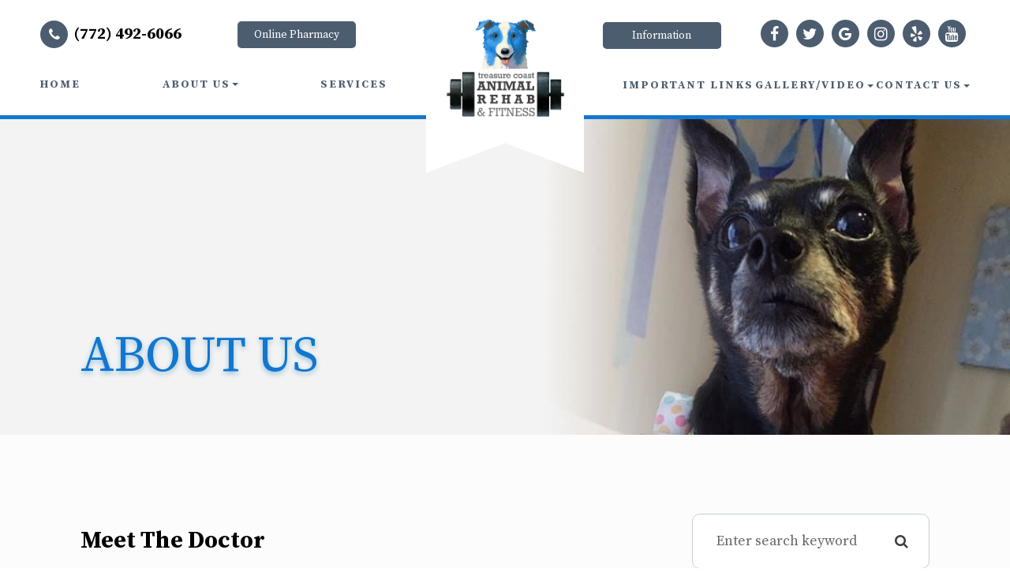

--- FILE ---
content_type: text/html; charset=UTF-8
request_url: https://www.tcanimalrehab.com/about.html
body_size: 14099
content:
<!DOCTYPE html>
<html lang="en-US"><head><meta charset="utf-8"><meta name="viewport" content="width=device-width, initial-scale=1, maximum-scale=1,user-scalable=0"><link rel="shortcut icon" type="image/x-icon" href="https://static.royacdn.com/Site-977bd86b-21a3-4fff-a57f-c2f6a47de386/site_icon.png"><meta name="google-site-verification" content="xTjZWhUHDg1oGb4uuQoMosRVk7UQw2p5EgRypXDeDeY"><title>About - Veterinary Care Vero Beach | Treasure Coast Animal Rehab</title><meta name="description" content="Treasure Coast Animal Rehab &amp; Fitness offers veterinary care in Vero Beach, FL, specializing in senior &amp; canine rehabilitation. Call ."><meta name="keywords" content=""><link href="https://www.tcanimalrehab.com/css/bootstrap.min.css" rel="stylesheet" type="text/css"><link href="https://www.tcanimalrehab.com/css/common-global.css" rel="stylesheet" type="text/css"><link href="https://www.tcanimalrehab.com/css/site-overrides.css?jxl1969104586=jxl1969104586" rel="stylesheet" type="text/css"><link href="https://www.tcanimalrehab.com/css/pages/WebPage-63f6a149-acb5-48e3-8232-56f227769c5a.css?jxl1969104586=jxl1969104586" rel="stylesheet" type="text/css"><link rel="stylesheet" href="https://use.fontawesome.com/releases/v5.6.3/css/all.css" integrity="sha384-UHRtZLI+pbxtHCWp1t77Bi1L4ZtiqrqD80Kn4Z8NTSRyMA2Fd33n5dQ8lWUE00s/" crossorigin="anonymous"><link rel="stylesheet" href="//maxcdn.bootstrapcdn.com/font-awesome/4.7.0/css/font-awesome.min.css"><link href="https://fonts.googleapis.com/css?family=Source+Serif+Pro:400,600,700" rel="stylesheet"><link href="https://fonts.googleapis.com/css?family=Great+Vibes&amp;display=swap" rel="stylesheet"><link href="https://fonts.googleapis.com/css?family=Montserrat:300,300i,400,400i,500,500i,700,700i" rel="stylesheet"><link href="https://www.tcanimalrehab.com/styles/dependencies.css" rel="stylesheet"><link href="https://www.tcanimalrehab.com/styles/default.css" rel="stylesheet"><link href="https://www.tcanimalrehab.com/styles/site.css" rel="stylesheet"><link href="https://www.tcanimalrehab.com/styles/color_scheme_1.css" rel="stylesheet"><link href="https://www.tcanimalrehab.com/styles/overrides.css" rel="stylesheet"><script async src="https://www.googletagmanager.com/gtag/js?id=AW-16696639499"></script><script>window.dataLayer=window.dataLayer||[];function gtag(){dataLayer.push(arguments);}gtag('js',new Date());gtag('config','AW-16696639499');</script><script type="text/javascript">var _userway_config={position:3,size:'small',color:'#1277cf',account:'sSEkA4Kkqq'};</script><script type="text/javascript" src="https://cdn.userway.org/widget.js"></script></head><body data-webroot="" data-page-id="WebPage-63f6a149-acb5-48e3-8232-56f227769c5a" data-page-name="about" data-siteid="Site-977bd86b-21a3-4fff-a57f-c2f6a47de386" data-site="Site-977bd86b-21a3-4fff-a57f-c2f6a47de386" class="default"> <div class="site-content"> <div id="ry-header__banner"> </div> <div id="ry-pg-header"> <div id="ry-section-header" class="col-xs-12 hidden-xs hidden-sm module-258"><div class="col-xs-12 hidden-xs hidden-sm ry-container"><div class="col-xs-12 ry-content ry-header-content ry-flex"><div class="module-258-left"><div class="header-col_wrap"> <a href="tel:772.492.6066" class="module-258-phone" ga-on="click" ga-event-action="Click" ga-event-category="Conversion Activity" ga-event-label="Click To Call"> <i class="fa fa-phone bg-primary color-light" aria-hidden="true"></i> <span class="text-primary">(772) 492-6066</span> </a> <a href="https://treasurecoastanimalrehabfitness.securevetsource.com/index.pml" class="online-pharmacy_cta header-cta_btn" target="_blank"> Online Pharmacy </a></div><ul class="ry-menu ry-menu-left text-primary"><li class=" " data-active=""><a href="https://www.tcanimalrehab.com/index.html">Home</a></li> <li class="dropdown  " role="presentation">
<a class="dropdown-toggle" data-toggle="dropdown" href="#" role="button" aria-haspopup="true" aria-expanded="false">
About Us<span class="caret"></span></a><ul class="dropdown-menu"><li class=" active"><a href="https://www.tcanimalrehab.com/about.html">About Us</a></li> <li class=" "><a href="https://www.tcanimalrehab.com/in-the-media.html">In The Media</a></li> <li class=" "><a href="https://www.tcanimalrehab.com/reviews.html">Reviews</a></li> <li class=" "><a href="https://www.tcanimalrehab.com/new-patient.html">New Patient Forms</a></li> <li class=" "><a href="https://www.tcanimalrehab.com/payment-options.html">Payment Option</a></li> <li class=" "><a href="https://www.tcanimalrehab.com/blog.html">Blog</a></li>
</ul></li> <li class=" " data-active=""><a href="https://www.tcanimalrehab.com/services.html">Services</a></li> </ul></div><div class="col-xs-12 col-lg-12 module-258-center"><div class="col-xs-12 ry-logo bg-logo"><img src="https://static.royacdn.com/Site-977bd86b-21a3-4fff-a57f-c2f6a47de386/site_logo.png" loading="lazy" alt="" class="img-responsive" data-url="https://www.tcanimalrehab.com/"></div></div><div class="col-xs-12 module-258-right"><div class="col-xs-12 header-col_wrap"><div class="header-bookappt_cta"><a data-cke-saved-href="https://us.idexxneo.com/" href="https://www.tcanimalrehab.com/appointment.html" data-toggle-value="" data-toggle-default-visible="false" data-toggle-show-animation="" data-toggle-hide-animation="" data-toggle-show-animation-options="{}" data-toggle-hide-animation-options="{}" id="" class="header-cta_btn header-bkappt-cta_btn" target="_blank">Information</a></div><ul class="social-icons col-xs-12 social-icons"><div class="social-inner-wrap"> <li data-href="https://www.facebook.com/TCAnimalRehab/"><a href="https://www.facebook.com/TCAnimalRehab/" class="fa fa-facebook" target="_blank"></a></li> <li data-href="https://twitter.com/TCAnimalRehab"><a href="https://twitter.com/TCAnimalRehab" class="fa fa-twitter" target="_blank"></a></li> <li data-href="https://www.google.com/search?q=treasure+coast+animal+rehab+and+fitness&amp;oq=treasure+coast+animal+re&amp;aqs=chrome.1.69i57j0l2j69i60l3.3968j0j9&amp;sourceid=chrome&amp;ie=UTF-8"><a href="https://www.google.com/search?q=treasure+coast+animal+rehab+and+fitness&amp;oq=treasure+coast+animal+re&amp;aqs=chrome.1.69i57j0l2j69i60l3.3968j0j9&amp;sourceid=chrome&amp;ie=UTF-8" class="fa fa-google-plus" target="_blank"></a></li> <li data-href="https://www.instagram.com/tcanimalrehab/"><a href="https://www.instagram.com/tcanimalrehab/" class="fa fa-instagram" target="_blank"></a></li> <li data-href="https://www.indianrivermagazine.com/best-new-business-2020/"><a href="https://www.indianrivermagazine.com/best-new-business-2020/" class="fa fa-yelp" target="_blank"></a></li> <li data-href="https://www.youtube.com/channel/UC0K5dEFodCxprYUg8iC8SjQ/featured?fbclid=IwAR3OFXf5Il5jhspxdNxwxi6GjUpKexOejamWEnq861k2tvkbm7G-_-mC378"><a href="https://www.youtube.com/channel/UC0K5dEFodCxprYUg8iC8SjQ/featured?fbclid=IwAR3OFXf5Il5jhspxdNxwxi6GjUpKexOejamWEnq861k2tvkbm7G-_-mC378" class="fa fa-youtube" target="_blank"></a></li> </div></ul></div><div class="ry-right-menu"><ul class="ry-menu ry-menu-right text-primary"><li class=" " data-active=""><a href="https://www.tcanimalrehab.com/important-links.html">Important Links</a></li> <li class="dropdown  " role="presentation">
<a class="dropdown-toggle" data-toggle="dropdown" href="#" role="button" aria-haspopup="true" aria-expanded="false">
Gallery/Video<span class="caret"></span></a><ul class="dropdown-menu"><li class=" "><a href="https://www.facebook.com/TCAnimalRehab/photos" target="_blank">Gallery</a></li> <li class=" "><a href="https://www.tcanimalrehab.com/graduate-gallery.html">Graduate Gallery</a></li> <li class=" "><a href="https://www.facebook.com/TCAnimalRehab/videos">Videos</a></li>
</ul></li> <li class="dropdown  " role="presentation">
<a class="dropdown-toggle" data-toggle="dropdown" href="#" role="button" aria-haspopup="true" aria-expanded="false">
Contact Us<span class="caret"></span></a><ul class="dropdown-menu"><li class=" "><a href="https://www.tcanimalrehab.com/contact-us.html">Contact Us</a></li> <li class="ry-open-link "><a href="https://www.tcanimalrehab.com/appointment.html">Request an Appointment</a></li>
</ul></li>
</ul></div></div></div></div></div><div class="col-xs-12 hidden-md hidden-lg ry-header-mobile bg-header hr-secondary"><div class="ry-header-mobile-top"><div class="ry-header-mobile-left"> <div class="mobile-nav"> <button class="hamburger hamburger--collapse" type="button"> <div class="flex-btn"> <span class="hamburger-box"><span class="hamburger-inner"></span></span> </div> </button> </div> <div class="flex-item mobile_menu"> <nav id="mobile_menu"><ul id="menu_container"></ul></nav></div> </div><div class="ry-header-mobile-center"> <a href="https://www.tcanimalrehab.com/" class="ry-header-mobile-logo"> <img src="https://static.royacdn.com/Site-977bd86b-21a3-4fff-a57f-c2f6a47de386/site_logo.png" alt="" class="ry-header-mobile-logo-img"></a></div><div class="ry-header-mobile-right"> <a href="tel:7724926066" class="ry-header-mobile-phone"> <i class="fa fa-phone" aria-hidden="true"></i> </a></div></div><div class="clearfix "></div><ul class="social-icons col-xs-12 social-icons ry-header-mobile-social-icons"><div class="social-inner-wrap"> <li data-href="https://www.facebook.com/TCAnimalRehab/"><a href="https://www.facebook.com/TCAnimalRehab/" class="fa fa-facebook" target="_blank"></a></li> <li data-href="https://twitter.com/TCAnimalRehab"><a href="https://twitter.com/TCAnimalRehab" class="fa fa-twitter" target="_blank"></a></li> <li data-href="https://www.google.com/search?q=treasure+coast+animal+rehab+and+fitness&amp;oq=treasure+coast+animal+re&amp;aqs=chrome.1.69i57j0l2j69i60l3.3968j0j9&amp;sourceid=chrome&amp;ie=UTF-8"><a href="https://www.google.com/search?q=treasure+coast+animal+rehab+and+fitness&amp;oq=treasure+coast+animal+re&amp;aqs=chrome.1.69i57j0l2j69i60l3.3968j0j9&amp;sourceid=chrome&amp;ie=UTF-8" class="fa fa-google-plus" target="_blank"></a></li> <li data-href="https://www.instagram.com/tcanimalrehab/"><a href="https://www.instagram.com/tcanimalrehab/" class="fa fa-instagram" target="_blank"></a></li> <li data-href="https://www.indianrivermagazine.com/best-new-business-2020/"><a href="https://www.indianrivermagazine.com/best-new-business-2020/" class="fa fa-yelp" target="_blank"></a></li> <li data-href="https://www.youtube.com/channel/UC0K5dEFodCxprYUg8iC8SjQ/featured?fbclid=IwAR3OFXf5Il5jhspxdNxwxi6GjUpKexOejamWEnq861k2tvkbm7G-_-mC378"><a href="https://www.youtube.com/channel/UC0K5dEFodCxprYUg8iC8SjQ/featured?fbclid=IwAR3OFXf5Il5jhspxdNxwxi6GjUpKexOejamWEnq861k2tvkbm7G-_-mC378" class="fa fa-youtube" target="_blank"></a></li> </div></ul></div> </div> <div id="ry-pg-banner"> <div class="col-xs-12 ry-bnr-wrp ry-el-bg"><img src="https://static.royacdn.com/Site-977bd86b-21a3-4fff-a57f-c2f6a47de386/inside_page_banner_1.jpg" loading="lazy" alt="" class="img-responsive"></div><div class="col-xs-12 ry-bnr-wrp ry-el-bg"><img src="https://static.royacdn.com/Site-977bd86b-21a3-4fff-a57f-c2f6a47de386/inside_page_banner_2.jpg" loading="lazy" alt="" class="img-responsive"></div><div class="col-xs-12 ry-bnr-wrp ry-el-bg"><img src="https://static.royacdn.com/Site-977bd86b-21a3-4fff-a57f-c2f6a47de386/inside_page_banner_3.jpg" loading="lazy" alt="" class="img-responsive"></div><div class="col-xs-12 ry-pg-title"><div class="col-xs-12 ry-container"><div><h1>About us</h1></div></div></div> </div> <div id="ry-pg-content"> <div id="ry-pg-body" class="col-xs-12 ry-section"><div class="col-xs-12 ry-container"><div class="col-xs-12 col-lg-12 ry-content ry-flex"><div class="col-xs-12 col-md-8 col-lg-8 ry-left"><div><h3></h3><h2>Meet the Doctor</h2></div><div><h3></h3><h4><br><br>&#8203;&#8203;&#8203;&#8203;&#8203;&#8203;&#8203;Dr. Amber Callaway Lewis DVM, CCRT, CCFC, CAMP (Certified Arthritis Management Practitioner)</h4></div><div class="col-xs-12 ry-photo"><img src="https://static.royacdn.com/Site-977bd86b-21a3-4fff-a57f-c2f6a47de386/about_us_img1.jpg" loading="lazy" alt="About Us" class="img-responsive"></div><div><p>Ever since I can remember I wanted to be a veterinarian. My first career day in school my mom made me a medical kit and used index cards to make me business cards to hand out. I was lucky at 16 years old to start working at a small animal clinic in the kennel and worked my way up to veterinary technician. I attended Florida Atlantic University and received my degree in Ecology and Organismic Biology. I then attended Ross University School of Veterinary Medicine and completed my clinic year at University of Florida. I worked as a general practitioner and completed my rehabilitation certification from the Canine Rehabilitation Institute in 2014. After years of seeing senior and mobility challenged patients that could benefit from comprehensive care not provided in a traditional veterinary hospital the idea for Treasure Coast Animal Rehab developed. After opening TCAR during a pandemic it became apparent that senior pets play an important role in the family. With TCAR we are bridging the gap between general care and comprehensive senior and geriatric centered medicine. Having the ability to provide owners and pets with the skills and knowledge to keep their furry family member moving, pain free and happy is the goal I wake up with every morning.</p></div><div class="clearfix "></div><div class="divider-line"><p>Divider Line</p></div><div class="clearfix "></div><div><h4>Michele Morissette DC, CAC</h4></div><div class="col-xs-12 col-lg-6 ry-photo" style="float:right; padding-left:15px;"><img src="https://static.royacdn.com/Site-977bd86b-21a3-4fff-a57f-c2f6a47de386/image0.jpeg" loading="lazy" alt="About Us" class="img-responsive"><img src="https://static.royacdn.com/Site-977bd86b-21a3-4fff-a57f-c2f6a47de386/fatd_badge.png" loading="lazy" alt="" class="img-responsive" data-url="https://www.findatopdoc.com/doctor/85021545-Michele-Morissette-Chiropractor" data-target="_blank" style="max-width:200px; margin: 20px auto;"></div><div><p>Dr Morissette graduated with honors from chiropractic college in 1989. She became certified in animal chiropractic in 2013. She practiced chiropractic on animals in Ontaio, Canada until She moved to Florida in 2021 and became a member of the Florida board of Chiropractic Medicine. <br><br>Her 33 years of clinical experience in a chiropractic office has taught her to respond to various types of issues and concerns brought forward by patients. Being proficient at adjusting the human spine and the owner of 3 pets herself, the transition towards animal care has come naturally.</p></div><div class="clearfix "></div><div class="divider-line"><p>Divider Line</p></div><div><h3></h3><h2>Meet our Staff</h2></div><div class="col-xs-12 module-113" style="padding-top:20px;"><div class="col-xs-12 col-sm-3 col-md-3 col-lg-3 ry-photo left"><img src="https://static.royacdn.com/Site-977bd86b-21a3-4fff-a57f-c2f6a47de386/liz.jpg" loading="lazy" alt="Christine Vicars" class="img-responsive"></div><div class="ry-content"><h4><b>Liz Levanti, CCRA</b></h4><em>Certified Canine Rehabilitation Assistant<br>&#8203;&#8203;&#8203;</em><p>I have worked with small animals as a technician/assistant since high school. Deeply compassionate about the human-animal bond, I love the rehabilitation process of seeing owners and patients through challenges and rewards alike. After a year with Dr. Amber and TCAR, I successfully completed Canine Rehabilitation Institute&rsquo;s certification for Rehab Assistant (CCRA, 2023) and honed my skills with internship in S. Florida under guidance of an accomplished rehab nursing specialist. It is my privilege to be here with you and your pets- and every day my dedication to this field continues to grow.&#8203;&#8203;&#8203;&#8203;&#8203;&#8203;&#8203;</p></div></div><div class="col-xs-12 module-113" style="padding-top:20px;"><div class="col-xs-12 col-sm-3 col-md-3 col-lg-3 ry-photo left"><img src="https://static.royacdn.com/Site-977bd86b-21a3-4fff-a57f-c2f6a47de386/image0_1_kalyn.jpg" loading="lazy" alt="" class="img-responsive"></div><div class="ry-content"><h4><b>Kalyn Riggs</b></h4><em>Certified Canine Fitness Coach<br>&#8203;&#8203;&#8203;</em><p>Hi there! As a Florida native, my love for animals has been ingrained in me from a young age. My journey in the veterinary world began with volunteering at animal shelters, fueling my desire to make a positive impact on the lives of our furry companions. Over the years, I've gained invaluable experience working across various settings, from general practice to fast-paced emergency clinics. My favorite part about working in veterinary medicine is getting a chance to be the animals voice, and really advocating for them. What I love most about working at this hospital is the compassion the entire staff has for other people&rsquo;s pets. I share my life with a lovable 6-year-old pit mix named Kahlua. When not tending to our adorable patients, you can find me exploring the beautiful landscapes of Florida, enjoying the great outdoors with Kahlua by my side.&#8203;&#8203;&#8203;&#8203;&#8203;&#8203;&#8203;</p></div></div><div class="col-xs-12 module-113" style="padding-top:20px;"><div class="col-xs-12 col-sm-3 col-md-3 col-lg-3 ry-photo left"><img src="https://static.royacdn.com/Site-977bd86b-21a3-4fff-a57f-c2f6a47de386/IMG_1946.jpeg" loading="lazy" alt="" class="img-responsive"></div><div class="ry-content"><h4><strong>Randi Reed</strong></h4><em>Certified Canine Fitness Coach<br>&#8203;&#8203;&#8203;&#8203;&#8203;&#8203;&#8203;</em><p><em>&#8203;</em>Growing up I have always loved being around animals, and knew one day I would want to work with them. During high school I would volunteer at the local animal shelter. I then started my career as a technician in General practice, and found my way to TCAR after my dog had a FHO surgery. I have a 3 year old Louisiana Catahoula leopard dog that is like my child. I enjoy spending my free time with my family, and friends.</p></div></div><div class="col-xs-12 module-113" style="padding-top:20px;"><div class="col-xs-12 col-sm-3 col-md-3 col-lg-3 ry-photo left"><img src="https://static.royacdn.com/Site-977bd86b-21a3-4fff-a57f-c2f6a47de386/IMG_2514.jpeg" loading="lazy" alt="" class="img-responsive"></div><div class="ry-content"><h4><strong>Danielle Lee, CMFT</strong></h4><em>Technician Assistant / Certified Functional Massage Therapist<br>&#8203;&#8203;&#8203;</em><p>If you ask anyone who knows me what my passion is, they&rsquo;ll say animals. I truly believe that pets offer many of us the purest, goofiest, most loving relationship we can have. That passion has led me to over 10 years in the veterinary field. <br><br>Health issues with one of my dogs brought me to Treasure Coast Animal Rehab. I was fascinated from my first time through the door! Things have a way of working out and I joined the practice in July 2023.<br><br>My love for rehabilitation and senior pets continues to grow every day. I&rsquo;ve completed my study in massage therapy and earned my certification as a Canine Myo-Manipulative Functional Therapist. As a member of the International Association of Animal Massage &amp; Bodywork/Association of Canine Water Therapy (IAAMB/ACWT), I&rsquo;m continually learning new skills. I love being able to provide this hands on therapy to help improve the quality of life for our furry friends.<br>&#8203;&#8203;&#8203;&#8203;&#8203;&#8203;&#8203;</p></div></div><div class="col-xs-12 module-113" style="padding-top:20px;"><div class="col-xs-12 col-sm-3 col-md-3 col-lg-3 ry-photo left"><img src="https://static.royacdn.com/Site-977bd86b-21a3-4fff-a57f-c2f6a47de386/image0_6_.jpeg" loading="lazy" alt="" class="img-responsive"></div><div class="ry-content"><h4><strong>Anna Lower, CMFT</strong></h4><em>Technician Assistant<br>&#8203;&#8203;&#8203;</em><p>Hi I&rsquo;m Anna I was raised in Toledo, Ohio before going to boarding school in Melbourne. I started my work with animals at HALO No-kill rescue where I worked with both their cats and large dogs and took work home some days fostering dogs and cats with spinal issues. That&rsquo;s were I met Dr.Amber was when some of the babies I took home needed rehab. Following that I worked at an exotic animal clinic getting experience working with our less so furry friends. Outside of work I&rsquo;m owned by my 2 dogs, 3 cats, and crew of small exotic critters and spend my time with them. I&rsquo;m super excited to finally be apart of the team.</p></div></div><div class="col-xs-12 module-113" style="padding-top:20px;"><div class="col-xs-12 col-sm-3 col-md-3 col-lg-3 ry-photo left"><img src="https://static.royacdn.com/Site-977bd86b-21a3-4fff-a57f-c2f6a47de386/received_563367525340916_3.jpeg" loading="lazy" alt="" class="img-responsive"></div><div class="ry-content"><h4><strong></strong><strong></strong><strong>Kristin Johnson</strong><strong></strong></h4><em></em><em>Client Service Liaison</em><em><br>&#8203;&#8203;&#8203;</em><p>I have always had a passion and love for animals. Especially those in need of help. Over the years I volunteered at animal shelters and worked at a general practice veterinary clinic. I ended up working at the Humane Society for several years which is where my interest in animal welfare, how we could make their lives better became a priority. That is where I first heard of TCAR and Dr. Amber. We had a dog that needed physical rehabilitation and Dr. Amber was able to drastically change his life for the better! The opportunity to be a part of this team is a dream come true! Seeing the difference we make everyday is amazing!! I am excited to be a part of you and your fur babies journeys!!</p></div></div></div><div class="col-xs-12 col-md-4 col-lg-4 ry-right"><div id="ry-sidebar" class="col-xs-12 "><div class="col-xs-12 ry-sb-main"><div class="input-group search-bar-widget " id="searchfield" data-url="https://www.tcanimalrehab.com/search-result.html" data-variables="search"> <input type="text" class="form-control" placeholder="Enter search keyword" value=""><span class="input-group-btn"> <button class="btn btn-primary search-btn" type="button"><i class="fa fa-search"></i></button> </span></div><div class="col-xs-12 ry-sb-title"><div>Quick Links</div></div><div class="col-xs-12 ry-link-wrp"><div><ul class="ry-link"><li class="ry-link-item active" data-active=""><a href="https://www.tcanimalrehab.com/about.html">About Us</a></li> <li class="ry-link-item " data-active=""><a href="https://www.tcanimalrehab.com/services.html">Our Services</a></li> <li class="ry-link-item " data-active=""><a href="https://www.tcanimalrehab.com/new-patient.html">Online Forms</a></li> <li class="ry-link-item " data-active=""><a href="https://www.tcanimalrehab.com/important-links.html">Important Links</a></li> <li class="ry-link-item " data-active=""><a href="https://www.tcanimalrehab.com/contact-us.html">Contact Us</a></li> </ul></div></div></div><div class="col-xs-12 ry-sb-cta"><div class="col-xs-12 ry-cta-wrp ry-el-bg ry-el-link"><div class="col-xs-12 ry-cta"><div class="col-xs-12 ry-cta-contain"><img src="https://static.royacdn.com/Site-977bd86b-21a3-4fff-a57f-c2f6a47de386/shutterstock_512560690.png" loading="lazy" alt="" class="img-responsive"><div><p>Senior<br>&#8203;&#8203;&#8203;&#8203;&#8203;&#8203;&#8203;Pet Care Blog</p><a data-cke-saved-href="https://www.tcanimalrehab.com/services.html" href="https://www.tcanimalrehab.com/senior-pet-care-blog.html" data-toggle-value="" data-toggle-default-visible="false" data-toggle-show-animation="" data-toggle-hide-animation="" data-toggle-show-animation-options="{}" data-toggle-hide-animation-options="{}" id="" class="ry-btn ry-btn-primary" target="_self">Learn More</a></div></div></div></div><div class="col-xs-12 ry-cta-wrp ry-el-bg ry-el-link"><div class="col-xs-12 ry-cta"><div class="col-xs-12 ry-cta-contain"><img src="https://static.royacdn.com/Site-977bd86b-21a3-4fff-a57f-c2f6a47de386/sidebar_1.jpg" loading="lazy" alt="" class="img-responsive"><div><p>Services</p><a data-cke-saved-href="https://www.tcanimalrehab.com/services.html" href="https://www.tcanimalrehab.com/services.html" data-toggle-value="" data-toggle-default-visible="false" data-toggle-show-animation="" data-toggle-hide-animation="" data-toggle-show-animation-options="{}" data-toggle-hide-animation-options="{}" id="" class="ry-btn ry-btn-primary" target="_self">Learn More</a></div></div></div></div><div class="col-xs-12 ry-cta-wrp ry-el-bg ry-el-link"><div class="col-xs-12 ry-cta"><div class="col-xs-12 ry-cta-contain"><img src="https://static.royacdn.com/Site-977bd86b-21a3-4fff-a57f-c2f6a47de386/sidebar_2.jpg" loading="lazy" alt="" class="img-responsive"><div><p>About Us</p><a data-cke-saved-href="#" href="https://www.tcanimalrehab.com/about.html" data-toggle-value="" data-toggle-default-visible="false" data-toggle-show-animation="" data-toggle-hide-animation="" data-toggle-show-animation-options="{}" data-toggle-hide-animation-options="{}" id="" target="_self" class="ry-btn ry-btn-primary">Learn More</a></div></div></div></div><div class="col-xs-12 ry-cta-wrp ry-el-bg ry-el-link"><div class="col-xs-12 ry-cta"><div class="col-xs-12 ry-cta-contain"><img src="https://static.royacdn.com/Site-977bd86b-21a3-4fff-a57f-c2f6a47de386/sidebar_3.jpg" loading="lazy" alt="" class="img-responsive"><div><p>Keep<br>In Touch</p><a data-cke-saved-href="https://www.tcanimalrehab.com/contact-us.html" href="https://www.tcanimalrehab.com/contact-us.html" data-toggle-value="" data-toggle-default-visible="false" data-toggle-show-animation="" data-toggle-hide-animation="" data-toggle-show-animation-options="{}" data-toggle-hide-animation-options="{}" id="" class="ry-btn ry-btn-primary" target="_self">Contact Us</a></div></div></div></div></div></div></div></div></div></div> </div> <div id="ry-pg-footer"> <div class="col-xs-12 module-259"><div class="col-xs-12 ry-container"><div class="col-xs-12 ry-content"><div class="col-xs-12 col-md-3 col-lg-3 module-259-col module-259-col-1"><img src="https://static.royacdn.com/Site-977bd86b-21a3-4fff-a57f-c2f6a47de386/site_logo_white.png" loading="lazy" alt="" class="img-responsive module-259-logo"><div class="clearfix "></div><ul class="social-icons col-xs-12 social-icons"><div class="social-inner-wrap"> <li data-href="https://www.facebook.com/TCAnimalRehab/"><a href="https://www.facebook.com/TCAnimalRehab/" class="fa fa-facebook" target="_blank"></a></li> <li data-href="https://twitter.com/TCAnimalRehab"><a href="https://twitter.com/TCAnimalRehab" class="fa fa-twitter" target="_blank"></a></li> <li data-href="https://www.google.com/search?q=treasure+coast+animal+rehab+and+fitness&amp;oq=treasure+coast+animal+re&amp;aqs=chrome.1.69i57j0l2j69i60l3.3968j0j9&amp;sourceid=chrome&amp;ie=UTF-8"><a href="https://www.google.com/search?q=treasure+coast+animal+rehab+and+fitness&amp;oq=treasure+coast+animal+re&amp;aqs=chrome.1.69i57j0l2j69i60l3.3968j0j9&amp;sourceid=chrome&amp;ie=UTF-8" class="fa fa-google-plus" target="_blank"></a></li> <li data-href="https://www.instagram.com/tcanimalrehab/"><a href="https://www.instagram.com/tcanimalrehab/" class="fa fa-instagram" target="_blank"></a></li> <li data-href="https://www.indianrivermagazine.com/best-new-business-2020/"><a href="https://www.indianrivermagazine.com/best-new-business-2020/" class="fa fa-yelp" target="_blank"></a></li> <li data-href="https://www.youtube.com/channel/UC0K5dEFodCxprYUg8iC8SjQ/featured?fbclid=IwAR3OFXf5Il5jhspxdNxwxi6GjUpKexOejamWEnq861k2tvkbm7G-_-mC378"><a href="https://www.youtube.com/channel/UC0K5dEFodCxprYUg8iC8SjQ/featured?fbclid=IwAR3OFXf5Il5jhspxdNxwxi6GjUpKexOejamWEnq861k2tvkbm7G-_-mC378" class="fa fa-youtube" target="_blank"></a></li> </div></ul></div><div class="col-xs-12 col-md-3 col-lg-3 module-259-col module-259-col-2"><div class="ry-heading text-heading-secondary"><h2>Navigation</h2></div><div class="clearfix "></div><div class="module-259-menu-container"><ul class="module-259-menu"><li class=" " data-active=""><a href="https://www.tcanimalrehab.com/index.html">Home</a></li> <li class="dropdown  " role="presentation">
<a class="dropdown-toggle" data-toggle="dropdown" href="#" role="button" aria-haspopup="true" aria-expanded="false">
About Us<span class="caret"></span></a><ul class="dropdown-menu"><li class=" active"><a href="https://www.tcanimalrehab.com/about.html">About Us</a></li> <li class=" "><a href="https://www.tcanimalrehab.com/in-the-media.html">In The Media</a></li> <li class=" "><a href="https://www.tcanimalrehab.com/reviews.html">Reviews</a></li> <li class=" "><a href="https://www.tcanimalrehab.com/new-patient.html">New Patient Forms</a></li> <li class=" "><a href="https://www.tcanimalrehab.com/payment-options.html">Payment Options</a></li> <li class=" "><a href="https://www.tcanimalrehab.com/blog.html">Blog</a></li>
</ul></li> <li class=" " data-active=""><a href="https://www.tcanimalrehab.com/services.html">Services</a></li> <li class=" " data-active=""><a href="https://www.tcanimalrehab.com/important-links.html">Important Links</a></li> <li class="dropdown  " role="presentation">
<a class="dropdown-toggle" data-toggle="dropdown" href="#" role="button" aria-haspopup="true" aria-expanded="false">
Gallery/Video<span class="caret"></span></a><ul class="dropdown-menu"><li class=" "><a href="https://www.facebook.com/TCAnimalRehab/photos" target="_blank">Gallery</a></li> <li class=" "><a href="https://www.facebook.com/TCAnimalRehab/videos">Videos</a></li>
</ul></li> <li class="dropdown  " role="presentation">
<a class="dropdown-toggle" data-toggle="dropdown" href="https://www.tcanimalrehab.com/contact-us.html" role="button" aria-haspopup="true" aria-expanded="false">
Contact Us<span class="caret"></span></a><ul class="dropdown-menu"><li class=" "><a href="https://www.tcanimalrehab.com/contact-us.html">Contact Us</a></li> <li class="ry-open-link "><a href="https://www.tcanimalrehab.com/appointment.html">Request an Appointment</a></li>
</ul></li>
</ul></div></div><div class="col-xs-12 col-md-3 col-lg-3 module-259-col module-259-col-3"><div class="ry-heading text-heading-secondary"><h2>Contact Info</h2></div><div class="clearfix "></div><div class="ry-footer-info text-secondary"><div class="module-259-info-item module-259-address"> <span class="module-259-label module-259-address-label">Address</span> <a href="https://www.google.com/maps/place/Treasure+Coast+Animal+Rehabilitation+%26+Fitness/@27.6342835,-80.3904679,17z/data=!4m13!1m7!3m6!1s0x88de5f1f045ca855:0xec8fe0e7acb5a7b4!2s825+18th+St,+Vero+Beach,+FL+32960,+USA!3b1!8m2!3d27.6342835!4d-80.3904679!3m4!1s0x88de5f8af9583741:0x54d804ea14d4055b!8m2!3d27.6342835!4d-80.3904679" target="_blank"> <span class="module-259-address-1">825 18th Street</span> <span class="module-259-address-2">Vero Beach, FL 32960</span> </a></div> <div class="module-259-info-item module-259-phone"> <div class="module-259-label module-259-phone-label">Phone</div> <a href="tel:772.492.6066" class="module-259-phone-link" ga-on="click" ga-event-action="Click" ga-event-category="Conversion Activity" ga-event-label="Click To Call">(772) 492-6066</a></div> <div class="module-259-info-item module-259-fax hidden"> <div class="module-259-label module-259-fax-label">Fax</div> <span></span></div></div></div><div class="col-xs-12 col-md-3 col-lg-3 module-259-col module-259-col-4"><div class="ry-heading text-heading-secondary"><h2>Office Hours</h2></div><div class="clearfix "></div><div class="ry-hours text-secondary"><div class="ry-hours-item"> <span class="ry-day">Monday:</span> <span class="ry-time">8:00 am - 4:30 pm</span></div><div class="ry-hours-item"> <span class="ry-day">Tuesday:</span> <span class="ry-time">8:00 am - 4:30 pm</span></div><div class="ry-hours-item"> <span class="ry-day">Wednesday:</span> <span class="ry-time">Closed</span></div><div class="ry-hours-item"> <span class="ry-day">Thursday:</span> <span class="ry-time">8:00 am - 4:30 pm</span></div><div class="ry-hours-item"> <span class="ry-day">Friday:</span> <span class="ry-time">8:00 am - 4:30 pm</span></div><div class="ry-hours-item"> <span class="ry-day">Saturday:</span> <span class="ry-time">8:00 am - 1:00 pm</span></div><div class="ry-hours-item"> <span class="ry-day">Sunday:</span> <span class="ry-time">Closed</span></div></div><div class="ry-text"><p>Closed For Lunch: 12:00-1:00 PM</p></div></div></div></div><div class="col-xs-12 ry-container"><div class="ry-footer-bot"><div class="ry-footer-bot-col ry-footer-bot-left"> <p class="text-secondary">&copy; 2025 Treasure Coast Animal Rehab &amp; Fitness. All Rights Reserved - <a href="https://www.tcanimalrehab.com/privacy-policy.html">Privacy Policy</a> - <a href="https://www.tcanimalrehab.com/sitemap.html">Sitemap</a></p></div> <div class="ry-footer-bot-col ry-footer-bot-right"> <p class="text-secondary">Powered by: </p> <a href="https://www.roya.com/veterinary-websites-marketing.html" class="ry-footer-roya" target="_blank"> <img src="https://www.royacdn.com/unsafe/smart/Site-f524809f-5a24-4600-8767-5369d889b878/logo/roya_com_130.png" title="Roya"></a></div></div></div></div> </div> </div> <div class="modal fade ry-modal" id="aptReqModal" tabindex="-1" role="dialog" aria-labelledby="myModalLabel" aria-hidden="true"> <div class="modal-dialog"> <div class="modal-content"> <div class="modal-header"> <button type="button" class="close" data-dismiss="modal" aria-hidden="true">&times;</button> <h4 class="modal-title" id="myModalLabel">Appointment Request</h4> </div> <div class="modal-body"> <div id="aptModal" class="col-xs-12 ry-modal ry-form"><div class="col-xs-12 ry-content"><div class="ry-text"><p>At Treasure Coast Animal Rehab &amp; Fitness , we provide the highest quality Veterinary care to all our patients. Schedule your appointment today.</p></div></div> <form id="form-687aaa2d4eb72" class="cmsForm " data-hide-after-submit="" data-meta="[base64]" data-signature="1c0c9123933e5ece66b655ddc4c9e4b09a59c10dc410f5f50123883f782e0041"> <div class="fieldset"><div class="col-xs-12 "><div class="form-group required" data-type="text" data-required="true"> <input name="Name" value="" id="Name" type="text" placeholder="Name*" class="form-control"></div></div><div class="col-xs-12 "><div class="form-group required" data-validation="^(([0-9]{1})*[- .(]*([0-9]{3})[- .)]*[0-9]{3}[- .]*[0-9]{4})+$" data-errormsg="Invalid Phone Number" data-type="text" data-required="true"> <input name="Phone_Number" value="" id="Phone_Number" type="text" placeholder="Phone Number*" class="form-control"></div></div><div class="col-xs-12 "><div class="form-group required" data-validation="^[a-zA-Z0-9._%-]+@[a-zA-Z0-9.-]+\.[a-zA-Z]{2,4}$" data-errormsg="Invalid Email Address" data-type="text" data-required="true"> <input name="Email" value="" id="Email" type="text" placeholder="Email*" class="form-control"></div></div><div class="col-xs-12 input-field-wrap"><div class="form-group " data-type="text" data-required="true"> <input data-datepicker name="Appointment_Date" value="" id="Appointment_Date" type="text" placeholder="Date" class="form-control"></div></div><div class="col-xs-12 "><div class="form-group " data-type="text" data-required="false"> <select name="Time" id="Time" class="form-control" title=""><option value="8:00 am">8:00 am</option><option value="9:00 am">9:00 am</option><option value="10:00 am">10:00 am</option><option value="11:00 am">11:00 am</option><option value="1:00pm">1:00pm</option><option value="2:00pm">2:00pm</option><option value="3:00pm">3:00pm</option><option value="4:00pm">4:00pm</option></select></div></div><div class="col-xs-12 "><div class="form-group " data-type="text" data-required="true"> <textarea name="Message" id="Message" placeholder="Message" class="form-control"></textarea></div></div><div class="form-group" data-type="submit"> <input type="submit" class="ry-btn ry-btn-primary" value="Submit"></div></div><div class="container-fluid" style="padding: 0;"> <div class="alert alert-success hidden">Thank you. We will connect with you shortly.</div> <div class="alert alert-danger alert-missing-fields hidden">You are missing required fields.</div> <div class="alert alert-danger alert-custom-errors hidden">Dynamic Error Description</div> <div class="alert alert-danger alert-processing-error hidden">There was an error processing this form.</div></div> </form></div><div class="clearfix "></div> </div> <div class="modal-footer"> </div> </div> </div></div> <div class="modal fade ry-modal" id="repModal" tabindex="-1" role="dialog" aria-labelledby="myModalLabel" aria-hidden="true"> <div class="modal-dialog"> <div class="modal-content"> <div class="modal-header"> <button type="button" class="close" data-dismiss="modal" aria-hidden="true">&times;</button> </div> <div class="modal-body"> <div class="col-xs-12 modal-show"><div class="col-xs-12 modal-content-box"><div class="heading"><h2 style="text-align: center;">Thank You!</h2></div><div class="clearfix "></div><div class="published-copy text"><p style="text-align: center;">We've copied your review, after you click 'Publish' please paste your review by selecting 'ctrl' + 'v' into the review comments section.</p><div style="text-align: center;"><a data-cke-saved-href="javascript:;" href="javascript:;" data-toggle-value="" data-toggle-default-visible="false" data-toggle-show-animation="" data-toggle-hide-animation="" data-toggle-show-animation-options="{}" data-toggle-hide-animation-options="{}" id="" class="btn btn-primary ry-btn ry-btn-primary" target="_blank">Publish to <span class="span-2">Social</span></a></div></div><div class="clearfix "></div></div></div> </div> <div class="modal-footer"> </div> </div> </div></div> <div class="modal fade" id="leadModal" tabindex="-1" role="dialog" aria-labelledby="basicModal" aria-hidden="true"> <div class="modal-dialog"> <div class="modal-content"> <div class="modal-body"></div> <div class="modal-footer"> <button type="button" class="btn btn-default" data-dismiss="modal">Close</button> </div> </div> </div></div> <div style="display:none;"> admin none 8:00 am - 4:30 pm 8:00 am - 4:30 pm Closed 8:00 am - 4:30 pm 8:00 am - 4:30 pm 8:00 am - 1:00 pm Closed veterinarian # # # </div> <input class="root" type="hidden" value="https://www.tcanimalrehab.com/"><script>var siteRoot="https://www.tcanimalrehab.com/";var siteExtension=".html";</script><script type="text/javascript" src="https://www.tcanimalrehab.com/js/common.js?jxl1969104586=jxl1969104586"></script><!--[if lt IE 9]>
                <script src="https://www.tcanimalrehab.com/js/html5shiv.min.js"></script>
                <script src="https://www.tcanimalrehab.com/js/respond.min.js"></script>
            <![endif]--><script src="https://www.tcanimalrehab.com/js/search-bar.js?jxl1969104586=jxl1969104586"></script><script src="https://www.tcanimalrehab.com/js/jquery-ui.js?jxl1969104586=jxl1969104586"></script><script src="https://www.tcanimalrehab.com/js/datePickerWidget.js?jxl1969104586=jxl1969104586"></script><script>$(function(){datePickerWidget.init('mm/dd/yyyy')});</script><script async src="https://www.googletagmanager.com/gtag/js"></script><script>window.dataLayer=window.dataLayer||[];function gtag(){dataLayer.push(arguments);}
gtag('js',new Date());gtag('config','G-WM89Z2ENGS');ga('create',' UA-156935836-17','auto',{'name':'46309d432056c8eb1b605ccc1ef2a603'});ga('46309d432056c8eb1b605ccc1ef2a603.require','eventTracker');ga('46309d432056c8eb1b605ccc1ef2a603.require','outboundLinkTracker');ga('46309d432056c8eb1b605ccc1ef2a603.send','pageview');</script><script>(function(i,s,o,g,r,a,m){i['GoogleAnalyticsObject']=r;i[r]=i[r]||function(){(i[r].q=i[r].q||[]).push(arguments)},i[r].l=1*new Date();a=s.createElement(o),m=s.getElementsByTagName(o)[0];a.async=1;a.src=g;m.parentNode.insertBefore(a,m)})
(window,document,'script','//www.google-analytics.com/analytics.js','ga');gtag('config','G-WM89Z2ENGS');ga('create',' UA-156935836-17','auto',{'name':'46309d432056c8eb1b605ccc1ef2a603'});ga('46309d432056c8eb1b605ccc1ef2a603.require','eventTracker');ga('46309d432056c8eb1b605ccc1ef2a603.require','outboundLinkTracker');ga('46309d432056c8eb1b605ccc1ef2a603.send','pageview');</script><script src="https://www.tcanimalrehab.com/scripts/dependencies.js" defer></script><script src="https://maps.googleapis.com/maps/api/js?key=AIzaSyAhaHnrS-5CkYV1JHndIjf4QCmHB-4eQW4" defer></script><script src="https://www.tcanimalrehab.com/scripts/main.js" defer></script><script src="https://www.tcanimalrehab.com/scripts/menu.js" defer></script><script>var recaptchaCallback=function(){$(".recaptcha").each(function(){var el=$(this);grecaptcha.render($(el).attr("id"),{"sitekey":'6Lft_9cUAAAAALXN8UdANkiaOtojU2TJIAExExzA',"size":"invisible","badge":"bottomleft","callback":function(token){$(el).closest("form").submit();grecaptcha.reset();}});});};</script><script src="https://www.google.com/recaptcha/api.js?onload=recaptchaCallback&amp;render=explicit" async defer></script><script>$(function(){themeLayout.init("https://www.tcanimalrehab.com/",JSON.parse(atob("[base64]")));});</script><div class="modal fade login" id="loginModal"> <div class="modal-dialog animated"> <div class="modal-content"> <div class="modal-header"> <button type="button" class="close" data-dismiss="modal" aria-hidden="true">&times;</button> <h4 class="modal-title">Login</h4> </div> <div class="modal-body"> <div class="box"> <div class="content"> <div class="error"></div> <div class="form loginBox"> <form method="post" action="/login" accept-charset="UTF-8"> <input type="hidden" name="login_filter_action" value="login"><input id="_login_email" class="form-control" type="text" placeholder="Email" name="email"><input id="_login_password" class="form-control" type="password" placeholder="Password" name="password"><input class="btn btn-default btn-login" type="submit" value="Login"><br><a href="#" class="forgotPasswordLink">Forgot Password?</a> <br><h3>OR</h3> <div class="social-btns"> <a href="https://admin.roya.com/front-site/hybrid-login/?site=Site-977bd86b-21a3-4fff-a57f-c2f6a47de386&amp;service=Facebook&amp;ts=1768715239&amp;ref=https%3A%2F%2Fwww.tcanimalrehab.com%2Fabout.html&amp;token=79eee9cfd6e3eff08450ac6a19b912d32275dda4e7d5bf101a0f5d4b7ffc60a6" class="btn btn-lg col-xs-12 btn-social btn-facebook v-margin-5"><span class="fa fa-facebook"></span> Sign in with Facebook</a><a href="https://admin.roya.com/front-site/hybrid-login?site=Site-977bd86b-21a3-4fff-a57f-c2f6a47de386&amp;service=Google&amp;ts=1768715239&amp;ref=https%3A%2F%2Fwww.tcanimalrehab.com%2Fabout.html&amp;token=bd43f9f0ba0405e2d01841788b41723bb2782731fed6e14a9d7d63163856658d" class="btn btn-lg col-xs-12 btn-social btn-google v-margin-5"><span class="fa fa-google"></span> Sign in with Google</a> </div> </form> <form method="post" action="/forgotPassword" accept-charset="UTF-8" class="forgotPasswordForm"> <input type="hidden" name="login_filter_action" value="forgot"><br><div class="resetPassworderror"></div> <br><input id="_forgotPassword_email" class="form-control" type="text" placeholder="Email" name="email"><input class="btn btn-default btn-resetPassword" type="submit" value="Send new password"></form> </div> <div class="form registerBox"> <form method="post" action="/register" accept-charset="UTF-8"> <input type="hidden" name="login_filter_action" value="register"><input id="_register_email" class="form-control" type="text" placeholder="Email" name="email"><input id="_register_firstname" class="form-control" type="text" placeholder="First Name" name="firstName"><input id="_register_lastname" class="form-control" type="text" placeholder="Last Name" name="lastName"><input id="_register_phone" class="form-control" type="text" placeholder="Phone" name="phone"><input id="_register_password" class="form-control" type="password" placeholder="Password" name="password"><input id="_register_password_confirmation" class="form-control" type="password" placeholder="Repeat Password" name="password_confirmation"><input class="btn btn-default btn-register" type="submit" value="Create account"></form> </div> </div> </div> </div> <div class="modal-footer"> <div class="forgot login-footer"> <span>Looking to <a class="loginWidgetViewRegisterFormBtn" href="#">create an account</a> ?</span> </div> <div class="forgot register-footer"> <span>Already have an account?</span> <a class="loginWidgetViewLoginFormBtn" href="#">Login</a> </div> </div> </div> </div></div> <div class="modal fade saveSearch" id="saveSearchModal"> <div class="modal-dialog animated"> <div class="modal-content"> <div class="modal-header"> <button type="button" class="close" data-dismiss="modal" aria-hidden="true">&times;</button> <h4 class="modal-title">Save Search</h4> </div> <div class="modal-body"> <div class="box"> <div class="content"> <div class="saved_search_error"></div> <div class="form saveSearchBox"> <form method="post" action="/saveSearch" accept-charset="UTF-8"> <input id="_saved_search_name" class="form-control" type="text" placeholder="Name your search" name="saved_search_name"><br><input class="btn btn-primary btn-save-search" type="submit" value="Save"></form> </div> </div> </div> </div> </div> </div></div> <div class="modal fade savedSearch" id="savedSearchListModal"> <div class="modal-dialog animated"> <div class="modal-content"> <div class="modal-header"> <button type="button" class="close" data-dismiss="modal" aria-hidden="true">&times;</button> <h4 class="modal-title">Saved Searches</h4> </div> <div class="modal-body"> <div class="box"> <div class="content"> <div class="saved_search_error"></div> <div class="savedSearchList"> <ul class="savedSearches list-group"></ul></div> </div> </div> </div> </div> </div></div> <script>window.canvasConfirm=(title,message,buttons,footerMessage)=>{const modal=$('#globalConfirmModal');modal.find('.modal-title').html(title);modal.find('.modal-body').html(message);const footer=modal.find('.modal-footer');footer.html('');buttons.forEach(btnData=>{const btn=$('<button/>');btn.html(btnData['text']||'Confirm');btn.attr('class',btnData['className']||'');const defaultFn=()=>{console.log('no callback configured');};const cb=btnData['callback']||defaultFn;btn.on('click',(event)=>{cb(event,modal)});footer.append(btn);});footer.append(footerMessage);modal.modal('show');};</script><div class="modal fade confirm-modal" id="globalConfirmModal"> <div class="modal-dialog" role="document"> <div class="modal-content"> <div class="modal-header"> <button type="button" class="close" data-dismiss="modal" aria-label="Close"><span aria-hidden="true">&times;</span></button> <h4 class="modal-title">Modal title</h4> </div> <div class="modal-body"> <p>One fine body&hellip;</p> </div> <div class="modal-footer"> <button type="button" class="btn btn-default" data-dismiss="modal">Close</button> <button type="button" class="btn btn-primary">Save changes</button> </div> </div> </div></div> <div class="modal fade updateProfile" id="updateProfileModal"> <div class="modal-dialog animated"> <div class="modal-content"> <div class="modal-header"> <button type="button" class="close" data-dismiss="modal" aria-hidden="true">&times;</button> <h4 class="modal-title">Update Profile</h4> </div> <div class="modal-body"> <div class="updateProfileerror"></div> <div class="form updateProfileBox"> <form method="post" action="/updateProfile" accept-charset="UTF-8" class="form-horizontal"> <input type="hidden" name="login_filter_action" value="update-profile"><input type="hidden" name="_id" value=""><div class="form-group"> <label for="_updateProfile_email" class="col-sm-3 control-label">Email</label> <div class="col-sm-9"> <input id="_updateProfile_email" class="form-control" type="text" placeholder="" name="email" value=""></div> </div> <div class="form-group"> <label for="_updateProfile_firstname" class="col-sm-3 control-label">Name</label> <div class="col-sm-9"> <input id="_updateProfile_firstname" class="form-control" type="text" placeholder="" name="name" value=""></div> </div> <div class="form-group"> <label for="_updateProfile_password" class="col-sm-3 control-label">Password</label> <div class="col-sm-9"> <input id="_updateProfile_password" class="form-control" type="password" placeholder="leave empty to remain unchanged" name="password"></div> </div> <div class="form-group"> <label for="_updateProfile_password_confirmation" class="col-sm-3 control-label">Confirm Password</label> <div class="col-sm-9"> <input id="_updateProfile_password_confirmation" class="form-control" type="password" placeholder="leave empty to remain unchanged" name="password_confirmation"></div> </div> <div class="form-group"> <div class="col-sm-offset-2 col-sm-10"> <input class="btn btn-primary btn-update-profile pull-right" type="submit" value="Update Your Profile"></div> </div> </form> </div> </div> <div class="modal-footer" style="border-top:none;"> </div> </div> </div></div></body></html>


--- FILE ---
content_type: text/css;charset=UTF-8
request_url: https://www.tcanimalrehab.com/css/site-overrides.css?jxl1969104586=jxl1969104586
body_size: 263
content:
#ry-sidebar .social-inner-wrap a.fa-google,
#ry-sidebar .social-inner-wrap li a.fa-google:hover {
	background: #dd4b39;
}
@media (max-width:1300px) {
	div.module-259 .ry-footer-bot p {
		font-size: 16px;
	}
	div.module-259 .ry-footer-roya img {
		max-width: 100px;
	}
}
@media (min-width:992px) {
	div.module-259 .ry-footer-bot-right {
		align-items: center;
	}
	div.module-259 .ry-footer-bot-right p {
		bottom: 0;
	}
}

#largeanimal {
	display: none !important;
}

--- FILE ---
content_type: text/css;charset=UTF-8
request_url: https://www.tcanimalrehab.com/styles/site.css
body_size: 12739
content:
/* ------- START SITE.CSS -------*/
body div, body p, body .search-result, body .description, .ry-form label, .ry-table .ry-row .ry-td:first-child .ry-lbl, .ry-list-wrp .ry-list-item .ry-list-content .ry-list-excerpt, #menu_container .mm-listview .mob-menu a, .mm-panel .mob-menu a, #ry-sidebar #searchfield input, #ry-sidebar .ry-link-wrp .ry-link-item a, #ry-sidebar .ry-contact-table .ry-row .ry-td, #ry-sidebar .social-wrap .lbl, body, .ry-btn, .ry-form input[type="text"], .ry-form textarea, .password--overlay .password--box div .__label, .module-253 p, .module-254 .ry-cta-desc p, .module-327 .review-box h6, .module-327 .review-box a, .module-327 .pg-sections .pg-copy h3, .module-327 .pub-copy, .module-327 .pub-name {
  font-family: "Source Serif Pro", serif; }

body.default h1, body.default h2, body.default h3, body.default h4, body.default h5, body.default h6, .ry-accordion .ry-heading, #ry-pg-banner .ry-bnr-wrp .ry-pg-title h1, #ry-sidebar .ry-sb-title, .module-253-copy .ry-heading, .module-253-mobile-copy .ry-heading, .module-255-left .ry-heading, .module-255-right .ry-heading, .module-256-left .ry-heading, .module-257 .ry-heading, .module-259 .ry-heading h2, #ry-sidebar .ry-sb-cta .ry-cta-wrp p, .module-24 .ry-each h5, .ry-instagram .ry-heading, .module-327 .review-box h2 {
  font-family: "Source Serif Pro", serif; }

body .style2 p,
body .style2 div, .style2 .ry-btn {
  font-family: "Rubik", sans-serif; }

body .style2 .ry-heading *, .module-258.style2 .ry-menu a, .module-254.style2 .ry-cta-col .ry-cta-title, .module-254.style2 .ry-cta-col .ry-cta-desc h3 a {
  font-family: "Oswald", sans-serif; }

.ry-indicator .ry-play-btn:before, .ry-indicator .ry-pause-btn:before, .module-253.style2 .carousel-control.left .icon-prev:before, .module-253.style2 .carousel-control.right .icon-next:before {
  font-family: "Font Awesome 5 Free" !important;
  font-weight: 900; }

.ry-form .input-name .form-group:before, .ry-form .input-email .form-group:before, .ry-form .input-phone .form-group:before, .ry-form .input-message .form-group:before, .ry-social .social-inner-wrap li a:before, .ry-accordion .ry-heading:after, .ry-slider-nav .button-prev:after, .ry-slider-nav .button-next:after, .ry-icon:before, #ry-sidebar .ry-link-wrp .ry-link-item:after, #ry-sidebar #accordion .ry-link-item.open > a:after, #ry-sidebar #accordion .ry-link-item ul a:before, .ry-instagram #instafeed .flex-item .overlay:before {
  font-family: "fontawesome" !important; }

.ry-indicator span.active {
  display: -webkit-box;
  display: -ms-flexbox;
  display: flex;
  -webkit-box-pack: justify;
      -ms-flex-pack: justify;
          justify-content: space-between; }

.module-253-copy .ry-heading, .module-253-mobile-copy .ry-heading, .module-255-left .ry-heading, .module-255-right .ry-heading, .module-256-left .ry-heading, .module-257 .ry-heading, .module-259 .ry-heading h2 {
  font-size: calc(30px + 18 * ((100vw - 320px) / 1280));
  font-weight: 500;
  line-height: 60px; }
  @media screen and (max-width: 320px) {
    .module-253-copy .ry-heading, .module-253-mobile-copy .ry-heading, .module-255-left .ry-heading, .module-255-right .ry-heading, .module-256-left .ry-heading, .module-257 .ry-heading, .module-259 .ry-heading h2 {
      font-size: 30px; } }
  @media screen and (min-width: 1600px) {
    .module-253-copy .ry-heading, .module-253-mobile-copy .ry-heading, .module-255-left .ry-heading, .module-255-right .ry-heading, .module-256-left .ry-heading, .module-257 .ry-heading, .module-259 .ry-heading h2 {
      font-size: 48px; } }
  @media (max-width: 991px) {
    .module-253-copy .ry-heading, .module-253-mobile-copy .ry-heading, .module-255-left .ry-heading, .module-255-right .ry-heading, .module-256-left .ry-heading, .module-257 .ry-heading, .module-259 .ry-heading h2 {
      text-align: center;
      line-height: normal; } }

#ry-pg-banner .ry-container, #ry-pg-body .ry-container {
  max-width: 67.70833%;
  margin: 0 auto;
  float: none; }
  @media (min-width: 992px) {
    #ry-pg-banner .ry-container, #ry-pg-body .ry-container {
      max-width: 1300px; } }
  @media screen and (min-width: 992px) and (max-width: 1440px) {
    #ry-pg-banner .ry-container, #ry-pg-body .ry-container {
      max-width: 90%; } }
  @media (max-width: 991px) {
    #ry-pg-banner .ry-container, #ry-pg-body .ry-container {
      max-width: 90%; } }

body {
  font-weight: 300; }
  body .style2 .ry-heading * {
    text-transform: uppercase; }

.ry-container {
  max-width: 1280px;
  margin-left: auto;
  margin-right: auto;
  float: none;
  clear: both; }
  @media (max-width: 1330px) {
    .ry-container {
      padding: 0px 4%; } }

@media (min-width: 992px) {
  #ry-pg-banner .ry-container,
  #ry-pg-body .ry-container {
    max-width: 1360px;
    width: 92%; } }

@media (max-width: 991px) {
  .ry-btn-container {
    text-align: center; } }

.ry-btn {
  overflow: hidden;
  position: relative;
  font-size: calc(16px + 2 * ((100vw - 500px) / 940));
  z-index: 10;
  padding: 12px 27px;
  line-height: normal; }
  @media screen and (max-width: 500px) {
    .ry-btn {
      font-size: 16px; } }
  @media screen and (min-width: 1440px) {
    .ry-btn {
      font-size: 18px; } }
  .style2 .ry-btn {
    border-radius: 50px; }

.ry-slider .carousel-control {
  display: none; }

.ry-social .social-inner-wrap li {
  width: 35px;
  height: 35px; }
  .ry-social .social-inner-wrap li a {
    font-size: 16px; }

.ry-indicator {
  -webkit-box-pack: end;
      -ms-flex-pack: end;
          justify-content: flex-end;
  position: absolute;
  bottom: 10%;
  -webkit-box-align: center;
      -ms-flex-align: center;
          align-items: center; }
  .ry-indicator span {
    height: 10px;
    width: 10px; }
    .ry-indicator span.active {
      height: 20px;
      width: 20px;
      -webkit-box-pack: center;
          -ms-flex-pack: center;
              justify-content: center;
      -webkit-box-align: center;
          -ms-flex-align: center;
              align-items: center; }
      .ry-indicator span.active:before {
        content: "";
        width: 8px;
        height: 8px;
        border-radius: 50%; }

.ry-form.ry-form-box {
  background-color: #fff;
  padding: 60px 7% 45px;
  margin: 10px 0 80px;
  border: 1px solid rgba(0, 0, 0, 0.1);
  border-radius: 0;
  -webkit-box-shadow: none;
          box-shadow: none; }
  .ry-form.ry-form-box:after {
    content: "";
    position: absolute;
    top: 100%;
    left: 0;
    right: 0;
    display: block;
    width: 100%;
    height: 50px;
    background-image: url(https://s3.amazonaws.com/static.organiclead.com/Site-31d61482-8c99-49ba-aa86-d48519073e8c/svp_contact_shadow.png);
    background-position: center;
    background-size: 100% 100%;
    opacity: 0.2; }

.ry-form input[type="text"] {
  border: solid 1px #ddd !important;
  color: #4f4f4f !important; }
  .ry-form input[type="text"]::-webkit-input-placeholder {
    color: #cecece !important; }
  .ry-form input[type="text"]:-ms-input-placeholder {
    color: #cecece !important; }
  .ry-form input[type="text"]::-ms-input-placeholder {
    color: #cecece !important; }
  .ry-form input[type="text"]::placeholder {
    color: #cecece !important; }

.ry-form textarea {
  border: solid 1px #ddd !important;
  color: #4f4f4f !important; }
  .ry-form textarea::-webkit-input-placeholder {
    color: #cecece !important; }
  .ry-form textarea:-ms-input-placeholder {
    color: #cecece !important; }
  .ry-form textarea::-ms-input-placeholder {
    color: #cecece !important; }
  .ry-form textarea::placeholder {
    color: #cecece !important; }

.ry-form div.has-error input {
  border: 1px solid red !important; }

.hamburger {
  color: #fff; }
  .hamburger .hamburger-box .hamburger-inner {
    height: 4px;
    border-radius: 0; }
    .hamburger .hamburger-box .hamburger-inner::before, .hamburger .hamburger-box .hamburger-inner::after {
      content: "";
      background: #fff;
      border-radius: 0;
      height: 4px; }

.social-icons li {
  display: inline-block;
  margin-left: 3px;
  margin-right: 3px; }

.social-icons a {
  display: inline-block;
  width: 35px;
  height: 35px;
  border-radius: 50%;
  position: relative; }
  .social-icons a::before {
    position: absolute;
    top: 50%;
    left: 50%;
    -webkit-transform: translate(-50%, -50%);
            transform: translate(-50%, -50%); }

#ry-pg-body h1 {
  line-height: 1;
  font-size: calc(28px + 2 * ((100vw - 320px) / 1120)); }
  @media screen and (max-width: 320px) {
    #ry-pg-body h1 {
      font-size: 28px; } }
  @media screen and (min-width: 1440px) {
    #ry-pg-body h1 {
      font-size: 30px; } }

#ry-pg-body h2 {
  line-height: 1;
  font-size: calc(28px + 2 * ((100vw - 320px) / 1120)); }
  @media screen and (max-width: 320px) {
    #ry-pg-body h2 {
      font-size: 28px; } }
  @media screen and (min-width: 1440px) {
    #ry-pg-body h2 {
      font-size: 30px; } }

#ry-pg-body h3 {
  line-height: 1;
  font-size: calc(25px + 2 * ((100vw - 320px) / 1120)); }
  @media screen and (max-width: 320px) {
    #ry-pg-body h3 {
      font-size: 25px; } }
  @media screen and (min-width: 1440px) {
    #ry-pg-body h3 {
      font-size: 27px; } }

#ry-pg-body h4 {
  line-height: 1;
  font-size: calc(23px + 1 * ((100vw - 320px) / 1120)); }
  @media screen and (max-width: 320px) {
    #ry-pg-body h4 {
      font-size: 23px; } }
  @media screen and (min-width: 1440px) {
    #ry-pg-body h4 {
      font-size: 24px; } }

#ry-pg-body h5 {
  line-height: 1;
  font-size: calc(20px + 2 * ((100vw - 320px) / 1120)); }
  @media screen and (max-width: 320px) {
    #ry-pg-body h5 {
      font-size: 20px; } }
  @media screen and (min-width: 1440px) {
    #ry-pg-body h5 {
      font-size: 22px; } }

@media (max-width: 991px) {
  #ry-pg-body .ry-content {
    -webkit-box-align: center;
        -ms-flex-align: center;
            align-items: center; } }

#ry-pg-body .ry-left {
  width: 65%; }
  @media screen and (min-width: 992px) and (max-width: 1200px) {
    #ry-pg-body .ry-left {
      width: 60%; } }
  @media (max-width: 991px) {
    #ry-pg-body .ry-left {
      width: 100%; } }
  #ry-pg-body .ry-left .service-item-1 {
    margin-top: 50px; }

#ry-pg-body .ry-right {
  width: 28%; }
  @media screen and (min-width: 992px) and (max-width: 1200px) {
    #ry-pg-body .ry-right {
      width: 30%; } }
  @media (max-width: 991px) {
    #ry-pg-body .ry-right {
      width: 100%;
      max-width: 350px; } }
  #ry-pg-body .ry-right .ry-contact-table .ry-row .ry-btn {
    padding: 10px 20px;
    border-radius: 50px;
    font-size: 15px; }

#ry-pg-banner .ry-bnr-wrp:before {
  content: "";
  width: 100%;
  height: 100%;
  position: absolute;
  opacity: 0;
  left: 0;
  top: 0;
  z-index: 2; }

#ry-pg-banner .ry-bnr-wrp .ry-pg-title h1 {
  text-shadow: 0px 3px 6px rgba(0, 0, 0, 0.8); }
  @media (min-width: 992px) {
    #ry-pg-banner .ry-bnr-wrp .ry-pg-title h1.ry-responsive-title {
      font-size: calc(40px + 10 * ((100vw - 992px) / 608));
      line-height: 70px; } }
  @media screen and (min-width: 992px) and (max-width: 992px) {
    #ry-pg-banner .ry-bnr-wrp .ry-pg-title h1.ry-responsive-title {
      font-size: 40px; } }
  @media screen and (min-width: 992px) and (min-width: 1600px) {
    #ry-pg-banner .ry-bnr-wrp .ry-pg-title h1.ry-responsive-title {
      font-size: 50px; } }

@media (max-width: 991px) {
  #ry-pg-banner .ry-bnr-wrp {
    margin-top: 0; } }

#ry-sidebar .ry-sb-cta .ry-cta-wrp p {
  font-size: 30px;
  letter-spacing: 2px;
  margin-bottom: 10px; }

#ry-sidebar .ry-sb-cta .ry-cta-wrp .ry-cta {
  height: 240px; }
  #ry-sidebar .ry-sb-cta .ry-cta-wrp .ry-cta .ry-btn {
    padding: 15px 25px; }

#ry-sidebar #searchfield input[type="text"] {
  border-radius: 10px;
  display: block; }
  #ry-sidebar #searchfield input[type="text"]::-ms-clear {
    display: none; }

#ry-sidebar #searchfield button:before {
  width: auto;
  height: auto; }

@media (min-width: 992px) {
  #ry-sidebar .ry-contact-table .ry-row .ry-td:first-child {
    width: 110px; } }

@media screen and (min-width: 992px) and (max-width: 1300px) {
  #ry-sidebar .ry-contact-table .ry-row .ry-td:first-child {
    width: 85px; } }

@media screen and (min-width: 992px) and (max-width: 1330px) {
  #ry-sidebar .ry-contact-table .ry-row.ry-social-wrp {
    -ms-flex-wrap: wrap;
        flex-wrap: wrap; }
    #ry-sidebar .ry-contact-table .ry-row.ry-social-wrp .social-inner-wrap {
      margin-top: 10px; } }

.mobile-container .flex-wrap .flex-item.right-nav .mobile-button {
  margin-right: 10px; }

/* ---- MODULES ----*/
/* Classic header */
.module-43 {
  top: 0;
  left: 0;
  z-index: 999;
  padding: 35px 0 20px; }
  .module-43.ry-sticky-menu .search-bar-widget .btn-primary {
    color: #fff;
    opacity: 1; }
  .module-43 .ry-left {
    width: auto;
    display: -webkit-box;
    display: -ms-flexbox;
    display: flex;
    -webkit-box-align: center;
        -ms-flex-align: center;
            align-items: center; }
    .module-43 .ry-left img {
      max-width: 220px;
      width: 100%; }
      @media (max-width: 1024px) {
        .module-43 .ry-left img {
          width: 150px; } }
  .module-43 .ry-right {
    -webkit-box-align: center;
        -ms-flex-align: center;
            align-items: center;
    width: 75%;
    padding: 0;
    -webkit-box-orient: vertical;
    -webkit-box-direction: normal;
        -ms-flex-direction: column;
            flex-direction: column;
    max-width: 1000px; }
    .module-43 .ry-right .ry-leads {
      display: -webkit-box;
      display: -ms-flexbox;
      display: flex;
      padding: 0;
      max-width: 1000px;
      float: right;
      -webkit-box-pack: end;
          -ms-flex-pack: end;
              justify-content: flex-end; }
      .module-43 .ry-right .ry-leads .search-bar-widget {
        margin-right: 20px;
        width: 280px; }
        .module-43 .ry-right .ry-leads .search-bar-widget .form-control {
          height: 72px;
          background-color: transparent;
          border: 1px solid #fff;
          border-right: none !important;
          -webkit-transition: all ease 0.3s;
          transition: all ease 0.3s;
          -webkit-box-shadow: none;
          box-shadow: none;
          padding: 16px 28px;
          color: #ffffff;
          letter-spacing: 1px;
          text-decoration: none;
          display: block;
          font-weight: 500; }
          .module-43 .ry-right .ry-leads .search-bar-widget .form-control::-webkit-input-placeholder {
            -webkit-transition: opacity ease 0.3s;
            transition: opacity ease 0.3s;
            color: #ffffff !important;
            letter-spacing: 1px;
            text-decoration: none;
            display: block;
            font-weight: 500;
            opacity: 1; }
          .module-43 .ry-right .ry-leads .search-bar-widget .form-control:-ms-input-placeholder {
            -webkit-transition: opacity ease 0.3s;
            transition: opacity ease 0.3s;
            color: #ffffff !important;
            letter-spacing: 1px;
            text-decoration: none;
            display: block;
            font-weight: 500;
            opacity: 1; }
          .module-43 .ry-right .ry-leads .search-bar-widget .form-control::-ms-input-placeholder {
            -webkit-transition: opacity ease 0.3s;
            transition: opacity ease 0.3s;
            color: #ffffff !important;
            letter-spacing: 1px;
            text-decoration: none;
            display: block;
            font-weight: 500;
            opacity: 1; }
          .module-43 .ry-right .ry-leads .search-bar-widget .form-control::placeholder {
            -webkit-transition: opacity ease 0.3s;
            transition: opacity ease 0.3s;
            color: #ffffff !important;
            letter-spacing: 1px;
            text-decoration: none;
            display: block;
            font-weight: 500;
            opacity: 1; }
          .module-43 .ry-right .ry-leads .search-bar-widget .form-control::focus {
            color: #ffffff; }
            .module-43 .ry-right .ry-leads .search-bar-widget .form-control::focus::-webkit-input-placeholder, .module-43 .ry-right .ry-leads .search-bar-widget .form-control::focus:-ms-input-placeholder, .module-43 .ry-right .ry-leads .search-bar-widget .form-control::focus::-ms-input-placeholder, .module-43 .ry-right .ry-leads .search-bar-widget .form-control::focus::-webkit-input-placeholder {
              opacity: 0.3;
              -webkit-transition: opacity ease 0.3s;
              transition: opacity ease 0.3s; }
            .module-43 .ry-right .ry-leads .search-bar-widget .form-control::focus::-webkit-input-placeholder, .module-43 .ry-right .ry-leads .search-bar-widget .form-control::focus:-ms-input-placeholder, .module-43 .ry-right .ry-leads .search-bar-widget .form-control::focus::-ms-input-placeholder, .module-43 .ry-right .ry-leads .search-bar-widget .form-control::focus::placeholder {
              opacity: 0.3;
              -webkit-transition: opacity ease 0.3s;
              transition: opacity ease 0.3s; }
        .module-43 .ry-right .ry-leads .search-bar-widget .btn-primary {
          height: 72px;
          background-color: transparent !important;
          border: 1px solid #fff;
          border-left: 0 !important;
          position: relative;
          left: 1px;
          padding: 16px 26px !important;
          border-radius: 0 !important; }
          .module-43 .ry-right .ry-leads .search-bar-widget .btn-primary:before, .module-43 .ry-right .ry-leads .search-bar-widget .btn-primary:after {
            display: none !important; }
          .module-43 .ry-right .ry-leads .search-bar-widget .btn-primary:hover {
            background-color: transparent; }
        @media (max-width: 1160px) {
          .module-43 .ry-right .ry-leads .search-bar-widget {
            width: 220px; }
            .module-43 .ry-right .ry-leads .search-bar-widget .form-control {
              padding: 16px 0 16px 15px; } }
      .module-43 .ry-right .ry-leads .ry-contact {
        display: -webkit-box;
        display: -ms-flexbox;
        display: flex;
        -webkit-box-pack: center;
            -ms-flex-pack: center;
                justify-content: center;
        min-width: 450px; }
        @media (max-width: 1160px) {
          .module-43 .ry-right .ry-leads .ry-contact {
            -webkit-box-pack: end;
                -ms-flex-pack: end;
                    justify-content: flex-end;
            min-width: 400px; } }
        .module-43 .ry-right .ry-leads .ry-contact li {
          display: -webkit-box;
          display: -ms-flexbox;
          display: flex;
          -webkit-box-pack: center;
              -ms-flex-pack: center;
                  justify-content: center;
          -webkit-box-align: center;
              -ms-flex-align: center;
                  align-items: center;
          background: rgba(255, 255, 255, 0.1);
          width: 225px;
          position: relative;
          overflow: hidden;
          cursor: pointer; }
          .module-43 .ry-right .ry-leads .ry-contact li:hover .contact__overlay {
            -webkit-transform: scale(15);
            transform: scale(15); }
          .module-43 .ry-right .ry-leads .ry-contact li:hover span {
            color: #333333; }
          .module-43 .ry-right .ry-leads .ry-contact li .contact__overlay {
            position: absolute;
            width: 35px;
            height: 35px;
            border-radius: 50%;
            top: 22px;
            left: 20px;
            z-index: -1;
            -webkit-transition: -webkit-transform 1.6s cubic-bezier(0.24, 1, 0.3, 1);
            transition: -webkit-transform 1.6s cubic-bezier(0.24, 1, 0.3, 1);
            transition: transform 1.6s cubic-bezier(0.24, 1, 0.3, 1);
            transition: transform 1.6s cubic-bezier(0.24, 1, 0.3, 1), -webkit-transform 1.6s cubic-bezier(0.24, 1, 0.3, 1);
            -webkit-transform: scale(0);
            transform: scale(0); }
          .module-43 .ry-right .ry-leads .ry-contact li span.call_us, .module-43 .ry-right .ry-leads .ry-contact li a {
            -webkit-transition: all ease 0.3s;
            transition: all ease 0.3s;
            -webkit-transition-delay: 0.1s;
                    transition-delay: 0.1s;
            font-weight: 600;
            font-size: calc(15px + 0 * ( (100vw - 500px) / 1100));
            line-height: 19px !important; }
          .module-43 .ry-right .ry-leads .ry-contact li:nth-child(1) a {
            color: #ffffff;
            letter-spacing: 2px;
            text-decoration: none;
            display: block; }
          .module-43 .ry-right .ry-leads .ry-contact li:nth-child(1):hover span {
            color: #ffffff !important; }
          .module-43 .ry-right .ry-leads .ry-contact li:nth-child(2) {
            -webkit-transition: all ease 0.3s;
            transition: all ease 0.3s; }
            .module-43 .ry-right .ry-leads .ry-contact li:nth-child(2):hover span {
              color: #ffffff !important; }
            .module-43 .ry-right .ry-leads .ry-contact li:nth-child(2):hover .contact__overlay {
              -webkit-transform: scale(0);
              transform: scale(0); }
            .module-43 .ry-right .ry-leads .ry-contact li:nth-child(2) .contact__overlay {
              -webkit-transform: scale(15);
              transform: scale(15);
              left: 25px; }
            .module-43 .ry-right .ry-leads .ry-contact li:nth-child(2) span.call_us, .module-43 .ry-right .ry-leads .ry-contact li:nth-child(2) a {
              text-transform: uppercase;
              font-weight: 600;
              letter-spacing: 2px;
              max-width: 137px;
              line-height: 18px !important;
              text-decoration: none;
              text-align: left;
              font-size: calc(14px + 0 * ( (100vw - 500px) / 1100)); }
            .module-43 .ry-right .ry-leads .ry-contact li:nth-child(2) fa {
              position: relative;
              left: 1px; }
          .module-43 .ry-right .ry-leads .ry-contact li .contact__icon {
            min-width: 45px; }
            .module-43 .ry-right .ry-leads .ry-contact li .contact__icon .icon__wrap {
              width: 35px;
              height: 35px;
              display: block;
              border: 1px solid rgba(255, 255, 255, 0.3);
              display: -webkit-box;
              display: -ms-flexbox;
              display: flex;
              -webkit-box-pack: center;
                  -ms-flex-pack: center;
                      justify-content: center;
              -webkit-box-align: center;
                  -ms-flex-align: center;
                      align-items: center;
              border-radius: 50%; }
            .module-43 .ry-right .ry-leads .ry-contact li .contact__icon .fa {
              color: #ffffff;
              font-size: 13px; }
          @media (max-width: 1160px) {
            .module-43 .ry-right .ry-leads .ry-contact li {
              width: 200px; } }
    .module-43 .ry-right .ry-menu {
      margin-top: 20px;
      width: 100%; }
      .module-43 .ry-right .ry-menu .ry-nav li.primary {
        padding: 0; }
      .module-43 .ry-right .ry-menu .nav-menu {
        width: 100%;
        display: -webkit-box;
        display: -ms-flexbox;
        display: flex;
        -webkit-box-pack: justify;
            -ms-flex-pack: justify;
                justify-content: space-between;
        position: relative;
        margin-top: 30px;
        max-width: 1024px;
        float: right;
        margin-top: 0; }
        .module-43 .ry-right .ry-menu .nav-menu li {
          list-style-type: none; }
          .module-43 .ry-right .ry-menu .nav-menu li a {
            -webkit-transition: all ease 0.3s;
            transition: all ease 0.3s;
            text-transform: uppercase;
            font-weight: 400;
            letter-spacing: 1px;
            text-decoration: none;
            font-size: calc(16px + 1 * ( (100vw - 500px) / 1100));
            display: block; }
            @media screen and (min-width: 992px) and (max-width: 1199px) {
              .module-43 .ry-right .ry-menu .nav-menu li a {
                font-size: 14px; } }
          .module-43 .ry-right .ry-menu .nav-menu li:hover .dropdown-menu {
            opacity: 1 !important;
            visibility: visible !important;
            -webkit-transition: all ease 0.4s;
            transition: all ease 0.4s;
            top: 30px; }
          .module-43 .ry-right .ry-menu .nav-menu li .dropdown-menu {
            display: block;
            opacity: 0;
            visibility: hidden;
            border-top-left-radius: 0;
            border-top-right-radius: 0;
            border-bottom-left-radius: 2px;
            border-bottom-right-radius: 2px;
            border: 0;
            display: -webkit-box;
            display: -ms-flexbox;
            display: flex;
            margin-top: 2px;
            -webkit-box-orient: vertical;
            -webkit-box-direction: normal;
                -ms-flex-direction: column;
                    flex-direction: column;
            -webkit-box-shadow: 0 3px 10px 0 rgba(0, 0, 0, 0.03);
                    box-shadow: 0 3px 10px 0 rgba(0, 0, 0, 0.03);
            -webkit-transition: all ease 0.3s;
            transition: all ease 0.3s; }
            .module-43 .ry-right .ry-menu .nav-menu li .dropdown-menu li {
              display: -webkit-box;
              display: -ms-flexbox;
              display: flex;
              -webkit-box-align: start;
                  -ms-flex-align: start;
                      align-items: flex-start;
              -webkit-transition: all ease 0.3s;
              transition: all ease 0.3s;
              position: relative; }
              .module-43 .ry-right .ry-menu .nav-menu li .dropdown-menu li a {
                width: 100% !important;
                padding: 4px 30px !important;
                -webkit-box-pack: start;
                    -ms-flex-pack: start;
                        justify-content: flex-start;
                -webkit-transition: all ease 0.3s;
                transition: all ease 0.3s;
                text-transform: uppercase;
                line-height: 24px !important;
                font-size: calc(13px + 1 * ( (100vw - 500px) / 1100)); }
                .module-43 .ry-right .ry-menu .nav-menu li .dropdown-menu li a:hover {
                  opacity: 0.6; }
              .module-43 .ry-right .ry-menu .nav-menu li .dropdown-menu li:hover a {
                background: transparent; }
  @media (max-width: 1024px) {
    .module-43 {
      padding: 30px 40px 30px 0; } }
  .module-43.style2 .ry-right .ry-leads .ry-contact li:nth-child(2) span.call_us {
    color: #fff; }
  .module-43.style2 .ry-right .ry-menu .nav-menu li .dropdown-menu li:hover a {
    background: transparent; }

.module-1 {
  display: -webkit-box;
  display: -ms-flexbox;
  display: flex;
  -webkit-box-pack: justify;
      -ms-flex-pack: justify;
          justify-content: space-between;
  margin-bottom: 50px; }
  @media (max-width: 1199px) {
    .module-1 {
      -webkit-box-orient: vertical;
      -webkit-box-direction: normal;
          -ms-flex-direction: column;
              flex-direction: column;
      -webkit-box-align: center;
          -ms-flex-align: center;
              align-items: center; } }
  .module-1 h1,
  .module-1 h2,
  .module-1 h3,
  .module-1 h4,
  .module-1 h5,
  .module-1 h6,
  .module-1 p {
    margin-bottom: 0 !important; }
    @media (max-width: 767px) {
      .module-1 h1,
      .module-1 h2,
      .module-1 h3,
      .module-1 h4,
      .module-1 h5,
      .module-1 h6,
      .module-1 p {
        text-align: center; } }
  .module-1 h1,
  .module-1 h2,
  .module-1 h3,
  .module-1 h4,
  .module-1 h5,
  .module-1 h6 {
    font-size: 26px !important; }
  .module-1 .ry-box-left {
    width: 25%; }
    @media (max-width: 1199px) {
      .module-1 .ry-box-left {
        width: 50%; } }
    @media (max-width: 500px) {
      .module-1 .ry-box-left {
        width: 100%; } }
    @media (max-width: 1199px) {
      .module-1 .ry-box-left img {
        margin-bottom: 20px;
        margin-top: 20px; } }
  .module-1 .ry-box-right {
    width: 70%; }
    @media (max-width: 1199px) {
      .module-1 .ry-box-right {
        width: 100%; }
        .module-1 .ry-box-right h4,
        .module-1 .ry-box-right p {
          text-align: center; } }

/*default - service style 1*/
.module-23 {
  display: -webkit-box;
  display: -ms-flexbox;
  display: flex;
  -webkit-box-pack: justify;
      -ms-flex-pack: justify;
          justify-content: space-between;
  -ms-flex-wrap: wrap;
      flex-wrap: wrap; }
  @media (max-width: 767px) {
    .module-23 {
      -webkit-box-pack: center;
          -ms-flex-pack: center;
              justify-content: center; } }
  .module-23 .ry-each {
    width: calc((100% / 3) - 10px);
    border: 1px solid #c6cfd6;
    padding: 50px 25px;
    margin-bottom: 20px; }
    @media (max-width: 991px) {
      .module-23 .ry-each {
        width: calc((100% / 2) - 10px); } }
    @media (max-width: 767px) {
      .module-23 .ry-each {
        width: 100%;
        max-width: 500px; } }
    @media screen and (min-width: 992px) and (max-width: 1440px) {
      .module-23 .ry-each {
        width: calc((100% / 2) - 10px); } }
  .module-23:after {
    content: "";
    width: calc((100% / 3) - 10px); }
    @media (max-width: 991px) {
      .module-23:after {
        width: calc((100% / 2) - 10px); } }
    @media (max-width: 767px) {
      .module-23:after {
        width: 100%;
        max-width: 500px; } }
  .module-23 .ry-icon-contain {
    display: -webkit-box;
    display: -ms-flexbox;
    display: flex;
    -webkit-box-pack: center;
        -ms-flex-pack: center;
            justify-content: center; }
  .module-23 .ry-icon-wrp {
    display: -webkit-box;
    display: -ms-flexbox;
    display: flex;
    -webkit-box-pack: center;
        -ms-flex-pack: center;
            justify-content: center;
    -webkit-box-align: center;
        -ms-flex-align: center;
            align-items: center;
    width: 85px;
    height: 85px;
    border-radius: 50%;
    margin: 0 auto 50px; }
  .module-23 .ry-el-bg {
    width: 30px;
    height: 30px;
    background-size: contain;
    background-position: center;
    background-repeat: no-repeat; }
  .module-23 h1,
  .module-23 h2,
  .module-23 h3,
  .module-23 h4,
  .module-23 h5,
  .module-23 h6 {
    text-transform: capitalize;
    font-size: 20px;
    font-weight: 600;
    margin-bottom: 20px; }
  .module-23 p {
    font-size: 17px; }

/*default - testimonials 1*/
.module-24 .ry-each {
  padding: 60px 0 95px;
  border-bottom: 1px solid #dbe1e6; }
  .module-24 .ry-each:last-child {
    border-bottom: 0; }
  @media (max-width: 991px) {
    .module-24 .ry-each {
      padding: 20px; } }
  .module-24 .ry-each h5 {
    font-size: calc(16px + 4 * ((100vw - 500px) / 940));
    font-size: calc(16px + 2 * ((100vw - 500px) / 940));
    margin-bottom: 0 !important; }
    @media screen and (max-width: 500px) {
      .module-24 .ry-each h5 {
        font-size: 16px; } }
    @media screen and (min-width: 1440px) {
      .module-24 .ry-each h5 {
        font-size: 20px; } }
    @media screen and (max-width: 500px) {
      .module-24 .ry-each h5 {
        font-size: 16px; } }
    @media screen and (min-width: 1440px) {
      .module-24 .ry-each h5 {
        font-size: 18px; } }
  @media (max-width: 767px) {
    .module-24 .ry-each p {
      text-align: center; } }

/* payment options */
.module-311 .ry-payment-options-logos {
  -ms-flex-wrap: wrap;
      flex-wrap: wrap;
  -webkit-box-pack: start;
      -ms-flex-pack: start;
          justify-content: flex-start;
  margin-top: 30px; }
  .module-311 .ry-payment-options-logos .ry-each {
    width: 33.33%;
    padding: 30px;
    border: 1px #ccc solid;
    display: -webkit-box;
    display: -ms-flexbox;
    display: flex;
    -webkit-box-align: center;
        -ms-flex-align: center;
            align-items: center;
    -webkit-box-pack: center;
        -ms-flex-pack: center;
            justify-content: center;
    margin-left: -1px;
    margin-bottom: -1px; }
    @media (max-width: 991px) {
      .module-311 .ry-payment-options-logos .ry-each {
        width: 50%; } }
    .module-311 .ry-payment-options-logos .ry-each img {
      width: 90%;
      max-width: 128px;
      display: inline; }

/*Password protected Page*/
.password--overlay {
  position: fixed;
  top: 0;
  left: 0;
  width: 100%;
  height: 100%;
  background-color: rgba(0, 0, 0, 0.9);
  display: -webkit-box;
  display: -ms-flexbox;
  display: flex;
  -webkit-box-pack: center;
      -ms-flex-pack: center;
          justify-content: center;
  -webkit-box-align: center;
      -ms-flex-align: center;
          align-items: center;
  z-index: 2147483648; }
  .password--overlay .password--box {
    width: 350px;
    height: auto;
    background-color: #fff;
    padding: 30px 30px 20px;
    display: -webkit-box;
    display: -ms-flexbox;
    display: flex;
    -webkit-box-align: center;
        -ms-flex-align: center;
            align-items: center; }
    .password--overlay .password--box .box--lock {
      margin-right: 20px; }
      .password--overlay .password--box .box--lock i {
        width: 33px !important;
        height: 33px;
        max-width: 35px;
        background-color: #45576c;
        display: -webkit-inline-box;
        display: -ms-inline-flexbox;
        display: inline-flex;
        -webkit-box-pack: center;
            -ms-flex-pack: center;
                justify-content: center;
        -webkit-box-align: center;
            -ms-flex-align: center;
                align-items: center;
        color: #fff;
        border-radius: 50%;
        float: left;
        font-size: 11px; }
    .password--overlay .password--box div {
      padding: 0;
      display: inline-block;
      float: left; }
      .password--overlay .password--box div .__label {
        font-weight: 600;
        color: #000; }
      .password--overlay .password--box div .form-control {
        width: 230px;
        display: block;
        border: 0;
        -webkit-box-shadow: none;
                box-shadow: none;
        border-bottom: 1px solid rgba(0, 0, 0, 0.3);
        border-radius: 0;
        padding: 0;
        height: 25px; }

/*Instafeed*/
.ry-instagram {
  margin: 100px 0; }
  .ry-instagram .ry-heading {
    font-size: calc(40px + 12 * ((100vw - 320px) / 1280));
    font-weight: 400;
    text-transform: uppercase;
    letter-spacing: 3px;
    margin-bottom: 40px;
    text-align: center; }
    @media screen and (max-width: 320px) {
      .ry-instagram .ry-heading {
        font-size: 40px; } }
    @media screen and (min-width: 1600px) {
      .ry-instagram .ry-heading {
        font-size: 52px; } }
    @media (max-width: 991px) {
      .ry-instagram .ry-heading {
        text-align: center;
        line-height: normal; } }
  .ry-instagram #instafeed {
    display: -webkit-box;
    display: -ms-flexbox;
    display: flex;
    -ms-flex-wrap: wrap;
        flex-wrap: wrap;
    -webkit-box-pack: justify;
        -ms-flex-pack: justify;
            justify-content: space-between; }
    @media (max-width: 767px) {
      .ry-instagram #instafeed {
        -webkit-box-orient: vertical;
        -webkit-box-direction: normal;
            -ms-flex-direction: column;
                flex-direction: column;
        -webkit-box-align: center;
            -ms-flex-align: center;
                align-items: center; } }
    .ry-instagram #instafeed:after {
      content: "";
      width: calc((100% / 4) - 20px);
      margin-bottom: 20px; }
    .ry-instagram #instafeed .ry-el-bg {
      height: 300px;
      background-position: 50%;
      background-size: cover; }
      @media (max-width: 1199px) {
        .ry-instagram #instafeed .ry-el-bg {
          height: 250px; } }
    .ry-instagram #instafeed .flex-item {
      width: calc((100% / 4) - 20px);
      margin-bottom: 20px;
      position: relative; }
      @media (max-width: 1199px) {
        .ry-instagram #instafeed .flex-item {
          width: calc((100% / 3) - 20px); } }
      @media (max-width: 991px) {
        .ry-instagram #instafeed .flex-item {
          width: calc((100% / 2) - 20px); } }
      @media (max-width: 767px) {
        .ry-instagram #instafeed .flex-item {
          width: 60%; } }
      @media (max-width: 500px) {
        .ry-instagram #instafeed .flex-item {
          width: 100%; } }
      .ry-instagram #instafeed .flex-item:hover .overlay {
        opacity: 1; }
      .ry-instagram #instafeed .flex-item .overlay {
        background: rgba(0, 0, 0, 0.6);
        position: absolute;
        height: 100%;
        width: 100%;
        left: 0;
        top: 0;
        opacity: 0;
        display: -webkit-box;
        display: -ms-flexbox;
        display: flex;
        -webkit-box-align: center;
            -ms-flex-align: center;
                align-items: center;
        -webkit-box-pack: center;
            -ms-flex-pack: center;
                justify-content: center;
        -webkit-transition: all 0.3s cubic-bezier(0.165, 0.84, 0.44, 1) 0s;
        transition: all 0.3s cubic-bezier(0.165, 0.84, 0.44, 1) 0s; }
        .ry-instagram #instafeed .flex-item .overlay:before {
          content: "\f0c1";
          font-size: 30px; }
    .ry-instagram #instafeed .ry-desc {
      display: none; }
  .ry-instagram .ry-btn-container {
    text-align: center; }

/* header */
.module-258 {
  border-bottom: 5px solid;
  padding-top: 25px; }
  .module-258-left {
    display: -webkit-box;
    display: -ms-flexbox;
    display: flex;
    -webkit-box-flex: 1;
        -ms-flex: 1;
            flex: 1;
    -ms-flex-wrap: wrap;
        flex-wrap: wrap; }
  .module-258-center {
    max-width: 220px;
    position: relative; }
  .module-258-right {
    display: -webkit-box;
    display: -ms-flexbox;
    display: flex;
    -webkit-box-flex: 1;
        -ms-flex: 1;
            flex: 1;
    -ms-flex-wrap: wrap;
        flex-wrap: wrap; }
    .module-258-right .social-icons {
      display: -webkit-box;
      display: -ms-flexbox;
      display: flex;
      -webkit-box-pack: end;
          -ms-flex-pack: end;
              justify-content: flex-end;
      -webkit-box-align: center;
          -ms-flex-align: center;
              align-items: center; }
  .module-258-phone {
    font-size: calc(18px + 6 * ((100vw - 320px) / 1600));
    font-weight: 600;
    -ms-flex-preferred-size: 100%;
        flex-basis: 100%;
    display: -webkit-box;
    display: -ms-flexbox;
    display: flex;
    -webkit-box-align: center;
        -ms-flex-align: center;
            align-items: center; }
    @media screen and (max-width: 320px) {
      .module-258-phone {
        font-size: 18px; } }
    @media screen and (min-width: 1920px) {
      .module-258-phone {
        font-size: 24px; } }
    .module-258-phone i {
      display: inline-block;
      margin-right: 8px;
      width: 35px;
      height: 35px;
      border-radius: 50%;
      position: relative;
      font-size: 1.1rem; }
      .module-258-phone i::before {
        position: absolute;
        top: 50%;
        left: 50%;
        -webkit-transform: translate(-50%, -50%);
                transform: translate(-50%, -50%); }
  .module-258 .ry-menu {
    list-style: none;
    padding-left: 0;
    margin-top: 25px;
    -ms-flex-preferred-size: 90%;
        flex-basis: 90%;
    display: -webkit-box;
    display: -ms-flexbox;
    display: flex;
    -webkit-box-pack: justify;
        -ms-flex-pack: justify;
            justify-content: space-between;
    -webkit-box-align: center;
        -ms-flex-align: center;
            align-items: center;
    position: relative;
    top: 2px; }
    .module-258 .ry-menu a {
      text-transform: uppercase;
      font-weight: 400;
      letter-spacing: 2px;
      font-size: calc(16px + 2 * ((100vw - 320px) / 1600)); }
      @media screen and (max-width: 320px) {
        .module-258 .ry-menu a {
          font-size: 16px; } }
      @media screen and (min-width: 1920px) {
        .module-258 .ry-menu a {
          font-size: 18px; } }
    .module-258 .ry-menu li {
      padding-bottom: 25px; }
      .module-258 .ry-menu li:hover .dropdown-menu, .module-258 .ry-menu li:focus .dropdown-menu {
        opacity: 1;
        visibility: visible;
        -webkit-transform: scale(1);
                transform: scale(1);
        -webkit-transition: all ease 0.4s;
        transition: all ease 0.4s;
        pointer-events: auto; }
    .module-258 .ry-menu .dropdown-menu {
      display: block;
      opacity: 0;
      visibility: hidden;
      border-top-left-radius: 0;
      border-top-right-radius: 0;
      border-bottom-left-radius: 2px;
      border-bottom-right-radius: 2px;
      border: 0;
      display: -webkit-box;
      display: -ms-flexbox;
      display: flex;
      padding: 15px 0;
      margin-top: 0;
      -webkit-transform: scale(0.2);
              transform: scale(0.2);
      -webkit-box-orient: vertical;
      -webkit-box-direction: normal;
          -ms-flex-direction: column;
              flex-direction: column;
      -webkit-box-shadow: 0 3px 10px 0 rgba(0, 0, 0, 0.03);
              box-shadow: 0 3px 10px 0 rgba(0, 0, 0, 0.03);
      -webkit-transition: all 300ms cubic-bezier(0.21, 0.6, 0.35, 1);
      transition: all 300ms cubic-bezier(0.21, 0.6, 0.35, 1);
      pointer-events: none; }
      .module-258 .ry-menu .dropdown-menu li {
        padding-bottom: 0; }
  .module-258 .ry-right-menu {
    -ms-flex-preferred-size: 100%;
        flex-basis: 100%;
    display: -webkit-box;
    display: -ms-flexbox;
    display: flex;
    -webkit-box-align: center;
        -ms-flex-align: center;
            align-items: center;
    -webkit-box-pack: end;
        -ms-flex-pack: end;
            justify-content: flex-end; }
  .module-258 .ry-logo {
    top: -25px;
    padding: 10px 15px 0;
    position: absolute;
    left: 0;
    right: 0;
    height: 175px;
    z-index: 99; }
    .module-258 .ry-logo::before {
      content: "";
      position: absolute;
      bottom: -2em !important;
      left: 0;
      width: 0;
      height: 0;
      border-top: 2em solid;
      border-right: 110px solid transparent !important; }
    .module-258 .ry-logo::after {
      content: "";
      position: absolute;
      bottom: -2em;
      right: 0;
      width: 0;
      height: 0;
      border-top: 2em solid;
      border-left: 110px solid transparent; }
  .module-258 .social-icons .social-inner-wrap li,
  .module-258 .ry-social .social-inner-wrap li {
    margin-bottom: 0;
    width: 40px;
    height: 40px; }
  .module-258.style2 .ry-logo {
    border-bottom-left-radius: 50%;
    border-bottom-right-radius: 50%;
    width: 250px;
    height: 250px;
    top: -40px;
    padding: 0;
    display: -webkit-box;
    display: -ms-flexbox;
    display: flex;
    -webkit-box-align: center;
        -ms-flex-align: center;
            align-items: center;
    -webkit-box-pack: center;
        -ms-flex-pack: center;
            justify-content: center; }
    .module-258.style2 .ry-logo img {
      max-width: 150px; }
    .module-258.style2 .ry-logo:before, .module-258.style2 .ry-logo:after {
      display: none; }
  .module-258.style2 .module-258-left-top {
    -ms-flex-preferred-size: 90%;
        flex-basis: 90%; }
  .module-258.style2 .module-258-right-top {
    display: -webkit-box;
    display: -ms-flexbox;
    display: flex;
    -webkit-box-pack: end;
        -ms-flex-pack: end;
            justify-content: flex-end;
    -ms-flex-preferred-size: 100%;
        flex-basis: 100%; }
    .module-258.style2 .module-258-right-top .module-258-phone {
      -ms-flex-preferred-size: auto;
          flex-basis: auto;
      padding: 10px 30px 10px 15px;
      border-radius: 50px; }
      .module-258.style2 .module-258-right-top .module-258-phone span {
        font-size: 20px;
        font-weight: 500; }

.ry-header-mobile {
  border-bottom: 5px solid;
  padding: 15px 4%;
  background-color: #f8f6eb; }
  .ry-header-mobile-top {
    display: -webkit-box;
    display: -ms-flexbox;
    display: flex;
    -webkit-box-pack: justify;
        -ms-flex-pack: justify;
            justify-content: space-between; }
  .ry-header-mobile-left {
    display: -webkit-box;
    display: -ms-flexbox;
    display: flex;
    -webkit-box-flex: 1;
        -ms-flex: 1;
            flex: 1;
    -webkit-box-align: center;
        -ms-flex-align: center;
            align-items: center; }
  .ry-header-mobile-right {
    display: -webkit-box;
    display: -ms-flexbox;
    display: flex;
    -webkit-box-flex: 1;
        -ms-flex: 1;
            flex: 1;
    -webkit-box-pack: end;
        -ms-flex-pack: end;
            justify-content: flex-end;
    -webkit-box-align: center;
        -ms-flex-align: center;
            align-items: center; }
  .ry-header-mobile-center {
    max-width: 150px; }
  .ry-header-mobile-logo img {
    width: 100%;
    max-width: 110px; }
  .ry-header-mobile .mobile-nav button {
    border-radius: 50%;
    position: relative;
    display: block;
    width: 50px;
    height: 50px; }
  .ry-header-mobile .mobile-nav .flex-btn {
    position: absolute;
    top: 50%;
    left: 50%;
    -webkit-transform: translate(-50%, -50%);
            transform: translate(-50%, -50%);
    top: 52%; }
  .ry-header-mobile-phone {
    display: block;
    height: 50px;
    width: 50px;
    border-radius: 50%;
    position: relative; }
    .ry-header-mobile-phone i {
      position: absolute;
      top: 50%;
      left: 50%;
      -webkit-transform: translate(-50%, -50%);
              transform: translate(-50%, -50%);
      font-size: 1.5rem; }
  .ry-header-mobile .hamburger-box {
    width: 25px; }
  .ry-header-mobile .hamburger-inner,
  .ry-header-mobile .hamburger-inner:after,
  .ry-header-mobile .hamburger-inner:before {
    width: 25px; }
  .ry-header-mobile .hamburger--collapse .hamburger-inner:after {
    top: -16px; }
  .ry-header-mobile .hamburger-inner:before {
    top: -8px; }
  .ry-header-mobile-social-icons {
    text-align: center;
    margin-top: 20px;
    margin-bottom: 15px;
    width: 100%; }
    @media (max-width: 991px) {
      .ry-header-mobile-social-icons {
        display: none; } }
    .ry-header-mobile-social-icons .social-inner-wrap,
    .ry-header-mobile-social-icons .ry-social {
      text-align: center; }
      @media (max-width: 991px) {
        .ry-header-mobile-social-icons .social-inner-wrap,
        .ry-header-mobile-social-icons .ry-social {
          display: none; } }

/* hero */
.module-253 {
  position: relative; }
  .module-253 .carousel-control.left span::before {
    content: "\f104";
    font-family: fontAwesome;
    font-size: calc(16px + 29 * ((100vw - 320px) / 1600)); }
    @media screen and (max-width: 320px) {
      .module-253 .carousel-control.left span::before {
        font-size: 16px; } }
    @media screen and (min-width: 1920px) {
      .module-253 .carousel-control.left span::before {
        font-size: 45px; } }
  .module-253 .carousel-control.right span::before {
    content: "\f105";
    font-family: fontAwesome;
    font-size: calc(16px + 29 * ((100vw - 320px) / 1600)); }
    @media screen and (max-width: 320px) {
      .module-253 .carousel-control.right span::before {
        font-size: 16px; } }
    @media screen and (min-width: 1920px) {
      .module-253 .carousel-control.right span::before {
        font-size: 45px; } }
  .module-253-copy {
    position: absolute;
    bottom: 0;
    left: 0;
    right: 0;
    text-align: center;
    padding-top: 20px;
    padding-bottom: 25px; }
    .module-253-copy .ry-heading {
      text-align: center; }
    @media screen and (min-width: 992px) and (max-width: 1199px) {
      .module-253-copy {
        position: relative; } }
    @media (min-width: 1024px) and (max-height: 640px) {
      .module-253-copy {
        position: absolute;
        padding-bottom: 45px; } }
    @media (min-width: 1024px) and (max-height: 720px) {
      .module-253-copy {
        position: absolute; } }
  .module-253-mobile-copy {
    text-align: center;
    padding: 40px 0; }
    .module-253-mobile-copy .ry-heading {
      text-align: center; }
  .module-253 p {
    font-size: calc(25px + 4 * ((100vw - 320px) / 1600));
    margin: 10px auto 20px;
    text-align: center; }
    @media screen and (max-width: 320px) {
      .module-253 p {
        font-size: 16px; } }
    @media screen and (min-width: 1920px) {
      .module-253 p {
        font-size: 24px; } }
  .module-253 .ry-hero-btn {
    text-align: center; }
  .module-253.style2 .module-253-copy {
    width: 45%;
    bottom: auto;
    top: 50%;
    -webkit-transform: translateY(-50%);
            transform: translateY(-50%);
    border-top-right-radius: 280px;
    border-bottom-right-radius: 280px;
    padding: 80px 100px 80px 150px; }
    @media (max-width: 1400px) {
      .module-253.style2 .module-253-copy {
        padding: 80px 100px 80px 150px;
        width: 50%; } }
    @media (min-width: 1680px) {
      .module-253.style2 .module-253-copy {
        padding: 100px 150px 100px 250px; } }
  .module-253.style2 .carousel-control {
    background: none;
    z-index: 10;
    opacity: 0.5;
    text-shadow: none;
    width: 30px; }
    .module-253.style2 .carousel-control.left .icon-prev {
      left: 50px;
      margin-left: 0; }
      .module-253.style2 .carousel-control.left .icon-prev:before {
        font-size: 69px; }
    .module-253.style2 .carousel-control.right {
      left: 100px;
      right: auto; }
      .module-253.style2 .carousel-control.right .icon-next {
        right: 0; }
        .module-253.style2 .carousel-control.right .icon-next:before {
          font-size: 69px; }
    .module-253.style2 .carousel-control:hover {
      opacity: 1; }
  @media (max-width: 991px) {
    .module-253.style2 .carousel-control {
      display: none; } }
  @media screen and (min-width: 992px) and (max-width: 1199px) {
    .module-253.style2 .module-253-copy,
    .module-253.style2 .carousel-control {
      display: none; }
    .module-253.style2 .module-253-mobile-copy {
      display: block !important; } }

/* cta */
.module-254 {
  padding: 80px 0px 140px;
  z-index: 10;
  background: #ebf0f2;
  -webkit-box-shadow: none;
          box-shadow: none;
  border-bottom: none; }
  @media (max-width: 991px) {
    .module-254 .ry-flex {
      -ms-flex-wrap: wrap;
          flex-wrap: wrap; } }
  @media (max-width: 991px) {
    .module-254 .ry-container {
      max-width: 400px;
      padding: 0; } }
  @media (max-width: 425px) {
    .module-254 .ry-container {
      padding: 0px 5%; } }
  .module-254 .ry-btn {
    margin-top: 0;
    -webkit-transition-duration: 0.3s;
            transition-duration: 0.3s;
    -webkit-transition: all ease 0.3s;
    transition: all ease 0.3s;
    -webkit-transform: translate3d(0, 40px, 0);
            transform: translate3d(0, 40px, 0);
    opacity: 0;
    text-transform: capitalize; }
    @media (max-width: 991px) {
      .module-254 .ry-btn {
        opacity: 1;
        -webkit-transform: translate3d(0, 0, 0);
                transform: translate3d(0, 0, 0); } }
  .module-254 .ry-cta-col {
    -ms-flex-preferred-size: calc(25% - 20px);
    flex-basis: calc(25% - 20px);
    position: relative;
    -webkit-box-shadow: 0 10px 20px rgba(0, 0, 0, 0.19);
    box-shadow: 0 10px 20px rgba(0, 0, 0, 0.19);
    border-radius: 10px;
    overflow: hidden;
    -webkit-transition: all ease 0.3s;
    transition: all ease 0.3s; }
    @media (max-width: 991px) {
      .module-254 .ry-cta-col {
        -ms-flex-preferred-size: 100%;
            flex-basis: 100%;
        margin: 0 auto 30px;
        float: none; } }
    .module-254 .ry-cta-col:hover, .module-254 .ry-cta-col:focus {
      -webkit-box-shadow: none;
              box-shadow: none; }
      .module-254 .ry-cta-col:hover .ry-cta-title, .module-254 .ry-cta-col:focus .ry-cta-title {
        bottom: -100%; }
      .module-254 .ry-cta-col:hover h3, .module-254 .ry-cta-col:focus h3 {
        -webkit-transform: translate3d(0, 0, 0);
                transform: translate3d(0, 0, 0);
        opacity: 1; }
      .module-254 .ry-cta-col:hover p, .module-254 .ry-cta-col:focus p {
        -webkit-transition: all ease 0.3s 0.2s;
        transition: all ease 0.3s 0.2s;
        -webkit-transform: translate3d(0, 0, 0);
                transform: translate3d(0, 0, 0);
        text-align: left;
        opacity: 1; }
      .module-254 .ry-cta-col:hover .ry-btn, .module-254 .ry-cta-col:focus .ry-btn {
        -webkit-transition: all ease 0.3s 0.3s;
        transition: all ease 0.3s 0.3s;
        -webkit-transform: translate3d(0, 0, 0);
                transform: translate3d(0, 0, 0);
        opacity: 1; }
  .module-254 .ry-cta-photo {
    position: relative; }
  .module-254 .ry-cta-title {
    position: absolute;
    display: block;
    width: 100%;
    bottom: 0;
    font-size: 23px;
    padding: 15px 20px;
    font-weight: 800;
    -webkit-transition: all ease 0.3s;
    transition: all ease 0.3s;
      text-align: center; }
    @media (max-width: 991px) {
      .module-254 .ry-cta-title {
        display: none; } }
  .module-254 .ry-cta-desc {
    position: absolute;
    background: transparent;
    width: 100%;
    height: 100%;
    padding: 40px;
    font-size: 20px;
    -webkit-transition: all ease 0.3s;
    transition: all ease 0.3s; }
    @media (max-width: 425px) {
      .module-254 .ry-cta-desc {
        padding: 20px 30px;
        font-size: 16px; } }
    .module-254 .ry-cta-desc h3 {
      margin-top: 20px;
      margin-bottom: 10px;
      display: block;
      border-bottom: 1px solid #ccc;
      padding-bottom: 15px;
      font-weight: 800;
      -webkit-transition: all ease 0.3s;
      transition: all ease 0.3s;
      -webkit-transform: translate3d(0, 40px, 0);
              transform: translate3d(0, 40px, 0);
      opacity: 0;
      font-size: calc(22px + 2 * ((100vw - 320px) / 1600));
	    text-align: center; }
.module-254 .ry-container {
    max-width: 1600px;
}
.module-254 .ry-container .ry-content.ry-flex {
    gap: 30px;
}
      @media screen and (max-width: 320px) {
        .module-254 .ry-cta-desc h3 {
          font-size: 22px; } }
      @media screen and (min-width: 1920px) {
        .module-254 .ry-cta-desc h3 {
          font-size: 24px; } }
      @media (max-width: 991px) {
        .module-254 .ry-cta-desc h3 {
          opacity: 1;
          -webkit-transform: translate3d(0, 0, 0);
                  transform: translate3d(0, 0, 0);
          text-align: center; } }
    .module-254 .ry-cta-desc p {
	  line-height: 22px;
      -webkit-transition: all ease 0.3s;
      transition: all ease 0.3s;
      -webkit-transform: translate3d(0, 40px, 0);
              transform: translate3d(0, 40px, 0);
      opacity: 0;
      font-size: 20px; }
	  @media (max-width: 1200px) {
	  .module-254 .ry-content.ry-flex {
    		flex-wrap: wrap;
    		row-gap: 30px;
		}
	  .module-254 .ry-cta-col {
    	-ms-flex-preferred-size: calc(50% - 30px);
    	flex-basis: calc(50% - 30px);
		}
	  }
      @media (max-width: 991px) {
        .module-254 .ry-cta-desc p {
          opacity: 1;
          -webkit-transform: translate3d(0, 0, 0);
                  transform: translate3d(0, 0, 0); } }
  @media (max-width: 375px) {
    .module-254 .ry-cta-box {
      height: 400px; } }
  .module-254.style2 .ry-cta-col {
    border-radius: 50%; }
    .module-254.style2 .ry-cta-col .ry-cta-title {
      text-align: center;
      text-transform: uppercase;
      font-weight: 400;
      padding: 20px 20px 35px; }
    .module-254.style2 .ry-cta-col .ry-cta-desc {
      display: -webkit-box;
      display: -ms-flexbox;
      display: flex;
      -webkit-box-align: center;
          -ms-flex-align: center;
              align-items: center;
      -webkit-box-pack: center;
          -ms-flex-pack: center;
              justify-content: center; }
      .module-254.style2 .ry-cta-col .ry-cta-desc p {
        display: none; }
      .module-254.style2 .ry-cta-col .ry-cta-desc h3 {
        text-align: center;
        border-bottom: 0;
        text-transform: uppercase;
        width: 100%;
        height: 100%; }
        .module-254.style2 .ry-cta-col .ry-cta-desc h3 a {
          color: #fff;
          width: 100%;
          height: 100%;
          display: -webkit-box;
          display: -ms-flexbox;
          display: flex;
          -webkit-box-pack: center;
              -ms-flex-pack: center;
                  justify-content: center;
          -webkit-box-align: center;
              -ms-flex-align: center;
                  align-items: center;
          text-transform: uppercase;
          font-weight: 400; }

/* welcome + reviews */
.module-255 {
  padding: 100px 0;
  border-bottom: 5px solid;
  background-image: url(https://www.royacdn.com/unsafe/smart/Site-f524809f-5a24-4600-8767-5369d889b878/background/welcome_bg.jpg); }
  .module-255 .carousel-control {
    display: none; }
  .module-255 .ry-flex {
    -webkit-box-align: center;
        -ms-flex-align: center;
            align-items: center; }
    @media (max-width: 1199px) {
      .module-255 .ry-flex {
        -ms-flex-wrap: wrap;
            flex-wrap: wrap; } }
  .module-255-left {
    -ms-flex-preferred-size: 45%;
        flex-basis: 45%; }
    .module-255-left .ry-heading {
      text-align: left; }
    @media (max-width: 1199px) {
      .module-255-left {
        -ms-flex-preferred-size: 100%;
            flex-basis: 100%;
        text-align: center;
        margin-bottom: 40px; }
        .module-255-left .ry-heading {
          text-align: center; }
        .module-255-left .module-255-btn {
          text-align: center; } }
  .module-255-right {
    text-align: center;
    position: relative;
    padding: 25px; }
    @media (max-width: 1199px) {
      .module-255-right {
        max-width: 500px;
        margin-left: auto;
        margin-right: auto; } }
    .module-255-right .ry-heading {
      text-align: left; }
  .module-255-text {
    margin: 30px 0; }
  .module-255-reviews {
    padding: 60px 25px;
    border: 1px solid; }
    .module-255-reviews .ry-heading {
      margin-bottom: 60px;
      text-align: center; }
    .module-255-reviews .ry-btn {
      display: block;
      max-width: 200px;
      margin: 100px auto 0; }
  .module-255-slide h3 {
    font-size: calc(20px + 6 * ((100vw - 320px) / 1600));
    margin-bottom: 10px; }
    @media screen and (max-width: 320px) {
      .module-255-slide h3 {
        font-size: 20px; } }
    @media screen and (min-width: 1920px) {
      .module-255-slide h3 {
        font-size: 26px; } }
  .module-255-slide i {
    padding: 4px; }
  .module-255-slide p {
    font-style: italic; }
  .module-255-name {
    text-align: center;
    font-size: 26px;
    margin-bottom: 10px; }
  .module-255-stars {
    display: block;
    margin-bottom: 20px;
    text-align: center; }
    .module-255-stars i {
	  color: #1277CF;
      margin-right: 5px; }
	.module-255-slide p a {
      color: #1277CF; }
  @media (max-width: 425px) {
    .module-255 .ry-btn {
      display: block;
      margin-bottom: 10px; } }
  .module-255.style2 {
    padding-bottom: 0;
    border-bottom: 0; }
    .module-255.style2 .ry-content {
      -ms-flex-wrap: wrap;
          flex-wrap: wrap;
      -webkit-box-pack: center;
          -ms-flex-pack: center;
              justify-content: center; }
    .module-255.style2 .module-255-left {
      -ms-flex-preferred-size: 100%;
          flex-basis: 100%;
      max-width: 850px;
      margin-bottom: 100px; }
      .module-255.style2 .module-255-left .ry-heading {
        text-align: center; }
        .module-255.style2 .module-255-left .ry-heading h1,
        .module-255.style2 .module-255-left .ry-heading h2,
        .module-255.style2 .module-255-left .ry-heading h3 {
          text-align: center; }
      .module-255.style2 .module-255-left p {
        text-align: justify;
        text-align-last: center; }
      .module-255.style2 .module-255-left .module-255-btn {
        text-align: center; }
    .module-255.style2 .module-255-right {
      max-width: 1280px;
      width: 100%; }
      .module-255.style2 .module-255-right .generic-copy {
        max-width: 650px;
        margin: 30px auto; }
      .module-255.style2 .module-255-right p {
        text-align: justify;
        text-align-last: center;
        font-style: normal; }
        .module-255.style2 .module-255-right p a {
          display: block; }
      .module-255.style2 .module-255-right .carousel-control {
        display: block;
        background: none;
        text-shadow: none;
        opacity: 1; }
        .module-255.style2 .module-255-right .carousel-control.left span::before {
          content: "\f104";
          font-family: fontAwesome;
          font-size: calc(16px + 29 * ((100vw - 320px) / 1600)); }
          @media screen and (max-width: 320px) {
            .module-255.style2 .module-255-right .carousel-control.left span::before {
              font-size: 16px; } }
          @media screen and (min-width: 1920px) {
            .module-255.style2 .module-255-right .carousel-control.left span::before {
              font-size: 45px; } }
        .module-255.style2 .module-255-right .carousel-control.right span::before {
          content: "\f105";
          font-family: fontAwesome;
          font-size: calc(16px + 29 * ((100vw - 320px) / 1600)); }
          @media screen and (max-width: 320px) {
            .module-255.style2 .module-255-right .carousel-control.right span::before {
              font-size: 16px; } }
          @media screen and (min-width: 1920px) {
            .module-255.style2 .module-255-right .carousel-control.right span::before {
              font-size: 45px; } }
        .module-255.style2 .module-255-right .carousel-control span:before {
          color: #bfbeab; }

/* services */
.module-256 {
  z-index: 10;
  -webkit-box-shadow: 0px 10px 42px 0px rgba(0, 0, 0, 0.55);
          box-shadow: 0px 10px 42px 0px rgba(0, 0, 0, 0.55);
  text-align: left; }
  .module-256 .ry-content {
    -webkit-box-pack: justify;
        -ms-flex-pack: justify;
            justify-content: space-between;
    -webkit-box-align: center;
        -ms-flex-align: center;
            align-items: center; }
    @media (max-width: 991px) {
      .module-256 .ry-content {
        -ms-flex-wrap: wrap;
            flex-wrap: wrap; } }
  .module-256-left {
    -ms-flex-preferred-size: 45%;
        flex-basis: 45%; }
    @media (max-width: 991px) {
      .module-256-left {
        -ms-flex-preferred-size: 100%;
            flex-basis: 100%;
        text-align: center; } }
    @media screen and (min-width: 1331px) and (max-width: 1600px) {
      .module-256-left {
        margin-left: 10%; } }
  .module-256-right {
    max-width: 525px;
    max-height: 650px;
    overflow: hidden; }
    @media screen and (min-width: 992px) and (max-width: 1300px) {
      .module-256-right {
        -ms-flex-preferred-size: 45%;
            flex-basis: 45%; } }
    @media (max-width: 991px) {
      .module-256-right {
        margin-left: auto;
        margin-right: auto;
        margin-top: 50px; } }
  .module-256-text {
    margin: 30px 0; }
  .module-256 p {
    text-align: left; }
  @media (max-width: 991px) {
    .module-256 {
      padding: 70px 0 40px;
      text-align: center; }
      .module-256 p {
        text-align: center; }
      .module-256 .module-256-btn {
        text-align: center; } }
  .module-256.style2 {
    padding: 200px 0; }
    .module-256.style2 .module-256-left .ry-heading {
      text-align: center; }
      .module-256.style2 .module-256-left .ry-heading h1,
      .module-256.style2 .module-256-left .ry-heading h2,
      .module-256.style2 .module-256-left .ry-heading h3 {
        text-align: center; }
    .module-256.style2 .module-256-left p {
      text-align: justify;
      text-align-last: center; }
    .module-256.style2 .module-256-left .module-256-btn {
      text-align: center; }
    .module-256.style2 .module-256-right img {
      border-radius: 50%; }

/* contact */
.module-257 {
  padding: 100px 0 250px;
  border-bottom: 5px solid; }
  .module-257-text {
    margin: 30px 0;
    max-width: 1100px;
    margin-left: auto;
    margin-right: auto; }
  .module-257-form {
    max-width: 960px;
    margin-left: auto;
    margin-right: auto;
    float: none;
    clear: both; }
  .module-257-btn {
    text-align: center; }
    .module-257-btn div {
      text-align: center; }
  .module-257 .ry-btn {
    border: 0; }
  .module-257 input[type="text"],
  .module-257 textarea {
    min-height: 50px;
    font-size: calc(16px + 4 * ((100vw - 320px) / 1600)); }
    @media screen and (max-width: 320px) {
      .module-257 input[type="text"],
      .module-257 textarea {
        font-size: 16px; } }
    @media screen and (min-width: 1920px) {
      .module-257 input[type="text"],
      .module-257 textarea {
        font-size: 20px; } }
  .module-257 textarea {
    min-height: 150px; }
  @media (min-width: 992px) {
    .module-257-field-email {
      padding-left: 10px;
      padding-right: 10px; } }
  .module-257.style2 {
    background-size: cover; }
    @media (max-width: 1580px) {
      .module-257.style2 {
        padding: 120px 0 110px; } }
    .module-257.style2 .ry-container {
      max-width: 1600px;
      width: 95%;
      display: -webkit-box;
      display: -ms-flexbox;
      display: flex;
      -webkit-box-pack: end;
          -ms-flex-pack: end;
              justify-content: flex-end; }
    .module-257.style2 .ry-content {
      max-width: 960px; }
      @media screen and (min-width: 992px) and (max-width: 1580px) {
        .module-257.style2 .ry-content {
          max-width: 590px; } }
      @media screen and (min-width: 992px) and (max-width: 1225px) {
        .module-257.style2 .ry-content {
          max-width: 400px; } }
      @media (max-width: 991px) {
        .module-257.style2 .ry-content {
          margin: 0 auto; } }
    @media (max-width: 991px) {
      .module-257.style2 {
        background-image: none;
        padding: 80px 0; } }
    @media screen and (min-width: 992px) and (max-width: 1225px) {
      .module-257.style2 .module-257-field {
        width: 100%;
        padding: 0; } }

/* footer */
.module-259 {
  padding-top: 100px;
  padding-bottom: 50px; }
  @media screen and (min-width: 992px) and (max-width: 1199px) {
    .module-259 {
      padding-top: 55px; } }
  .module-259 .ry-footer-roya img {
    position: relative;
    top: 4px; }
  .module-259 .social-icons {
    margin-top: 20px; }
    .module-259 .social-icons .social-inner-wrap {
      text-align: center; }
  .module-259 .ry-heading h2 {
    margin-bottom: 25px;
    font-size: 36px;
    font-weight: 400;
    line-height: 1em; }
    @media (max-width: 1199px) {
      .module-259 .ry-heading h2 {
        font-size: 28px; } }
  .module-259 .ry-content {
    margin-bottom: 50px;
    display: -webkit-box;
    display: -ms-flexbox;
    display: flex;
    -webkit-box-pack: justify;
        -ms-flex-pack: justify;
            justify-content: space-between; }
    @media (max-width: 991px) {
      .module-259 .ry-content {
        -ms-flex-wrap: wrap;
            flex-wrap: wrap; } }
    @media screen and (min-width: 992px) and (max-width: 1199px) {
      .module-259 .ry-content {
        -ms-flex-wrap: wrap;
            flex-wrap: wrap; } }
  .module-259-logo {
    max-width: 200px;
    display: inline-block; }
  .module-259-col-1 {
    text-align: center;
    -ms-flex-preferred-size: 280px;
        flex-basis: 280px; }
    @media screen and (min-width: 992px) and (max-width: 1199px) {
      .module-259-col-1 {
        -ms-flex-preferred-size: 100%;
            flex-basis: 100%;
        margin-bottom: 60px; } }
  .module-259-col-2 {
    -ms-flex-preferred-size: 190px;
        flex-basis: 190px; }
  .module-259-col-3 {
    -ms-flex-preferred-size: 220px;
        flex-basis: 220px; }
  .module-259-col-4 {
    -ms-flex-preferred-size: 320px;
        flex-basis: 320px;
    max-width: 290px; }
  @media (max-width: 991px) {
    .module-259-col {
      -ms-flex-preferred-size: 100%;
          flex-basis: 100%;
      text-align: center;
      margin: 0 auto 40px; } }
  .module-259-menu {
    list-style: none;
    padding-left: 0; }
    .module-259-menu li {
      line-height: 42px; }
    .module-259-menu a {
      font-size: calc(16px + 4 * ((100vw - 320px) / 1600)); }
      @media screen and (max-width: 320px) {
        .module-259-menu a {
          font-size: 16px; } }
      @media screen and (min-width: 1920px) {
        .module-259-menu a {
          font-size: 20px; } }
    @media (max-width: 991px) {
      .module-259-menu {
        text-align: center; } }
  .module-259-address span {
    display: block; }
  .module-259-info {
    font-size: calc(16px + 4 * ((100vw - 320px) / 1600)); }
    @media screen and (max-width: 320px) {
      .module-259-info {
        font-size: 16px; } }
    @media screen and (min-width: 1920px) {
      .module-259-info {
        font-size: 20px; } }
  .module-259-info-item {
    line-height: 28px;
    margin-bottom: 15px; }
    @media (max-width: 991px) {
      .module-259-info-item {
        text-align: center; }
        .module-259-info-item div {
          text-align: center; } }
  .module-259 .ry-hours span {
    font-size: calc(16px + 4 * ((100vw - 320px) / 1600)); }
    @media screen and (max-width: 320px) {
      .module-259 .ry-hours span {
        font-size: 16px; } }
    @media screen and (min-width: 1920px) {
      .module-259 .ry-hours span {
        font-size: 20px; } }
  .module-259 .ry-hours-item {
    line-height: 42px;
    display: -webkit-box;
    display: -ms-flexbox;
    display: flex;
    -webkit-box-pack: justify;
        -ms-flex-pack: justify;
            justify-content: space-between; }
  .module-259 .ry-hours .ry-day {
    -ms-flex-preferred-size: 95px;
        flex-basis: 95px;
    margin-right: 15px; }
  .module-259 .ry-footer-bot {
    display: -webkit-box;
    display: -ms-flexbox;
    display: flex;
    -webkit-box-align: center;
        -ms-flex-align: center;
            align-items: center;
    -webkit-box-pack: justify;
        -ms-flex-pack: justify;
            justify-content: space-between;
    border-top: 1px solid rgba(255, 255, 255, 0.1);
    padding-top: 30px; }
    @media (max-width: 991px) {
      .module-259 .ry-footer-bot {
        -ms-flex-wrap: wrap;
            flex-wrap: wrap;
        text-align: center; } }
    .module-259 .ry-footer-bot p {
      opacity: 0.6; }
      @media (max-width: 991px) {
        .module-259 .ry-footer-bot p {
          text-align: center; } }
    @media (max-width: 991px) {
      .module-259 .ry-footer-bot-left {
        -ms-flex-preferred-size: 100%;
            flex-basis: 100%; } }
    .module-259 .ry-footer-bot-right {
      display: -webkit-box;
      display: -ms-flexbox;
      display: flex; }
      @media (max-width: 991px) {
        .module-259 .ry-footer-bot-right {
          -ms-flex-preferred-size: 100%;
              flex-basis: 100%;
          -webkit-box-pack: center;
              -ms-flex-pack: center;
                  justify-content: center;
          margin-top: 10px;
          -webkit-box-orient: vertical;
          -webkit-box-direction: normal;
              -ms-flex-direction: column;
                  flex-direction: column;
          -webkit-box-align: center;
              -ms-flex-align: center;
                  align-items: center; } }
      .module-259 .ry-footer-bot-right p {
        position: relative;
        bottom: 6px;
        margin-right: 10px; }
  .module-259 .ry-footer-menu .dropdown-menu {
    background: transparent;
    border: 0;
    -webkit-box-shadow: none;
            box-shadow: none;
    position: relative;
    clear: both;
    width: 100%; }
    .module-259 .ry-footer-menu .dropdown-menu a:hover, .module-259 .ry-footer-menu .dropdown-menu a:focus {
      background: transparent; }
  .module-259.style2 .ry-heading h2,
  .module-259.style2 .ry-heading h3,
  .module-259.style2 .ry-heading h4 {
    font-size: 26px;
    font-weight: 400; }
  .module-259.style2 .module-259-col {
    line-height: 30px; }
    @media (max-width: 1199px) {
      .module-259.style2 .module-259-col.module-259-col-1 {
        -webkit-box-ordinal-group: 2;
            -ms-flex-order: 1;
                order: 1; }
      .module-259.style2 .module-259-col.module-259-col-2 {
        -webkit-box-ordinal-group: 3;
            -ms-flex-order: 2;
                order: 2; }
      .module-259.style2 .module-259-col.module-259-col-3 {
        -webkit-box-ordinal-group: 4;
            -ms-flex-order: 3;
                order: 3; }
      .module-259.style2 .module-259-col.module-259-col-4 {
        max-width: 300px;
        -webkit-box-ordinal-group: 5;
            -ms-flex-order: 4;
                order: 4; } }
  .module-259.style2 .ry-footer-bot p {
    font-size: 15px; }
  .module-259.style2 .ry-footer-bot img {
    height: auto;
    vertical-align: middle;
    display: inline-block;
    max-width: 95px; }
  .module-259.style2 .ry-footer-bot .ry-footer-roya img {
    position: relative;
    top: 2px; }
  .module-259.style2 .social-icons {
    width: 100%; }
    .module-259.style2 .social-icons .social-inner-wrap {
      -webkit-box-pack: center;
          -ms-flex-pack: center;
              justify-content: center; }
      .module-259.style2 .social-icons .social-inner-wrap li {
        width: 40px;
        height: 40px; }

/* 404 page */
.module-326 {
  padding-top: 100px;
  padding-bottom: 100px; }
  .module-326 .ry-title-wrap {
    margin-bottom: 30px; }
  .module-326 .ry-flex {
    -webkit-box-pack: center;
        -ms-flex-pack: center;
            justify-content: center; }
    @media (max-width: 991px) {
      .module-326 .ry-flex {
        -webkit-box-orient: vertical;
        -webkit-box-direction: normal;
            -ms-flex-direction: column;
                flex-direction: column;
        -webkit-box-align: center;
            -ms-flex-align: center;
                align-items: center; } }
  .module-326 .ry-left {
    width: 30%; }
    @media (max-width: 991px) {
      .module-326 .ry-left {
        -webkit-box-ordinal-group: 2;
            -ms-flex-order: 1;
                order: 1;
        width: 100%; } }
    .module-326 .ry-left img {
      position: absolute;
      right: -170px;
      bottom: -80px;
      z-index: 9;
      width: auto;
      max-width: 700px; }
      @media (min-width: 1920px) {
        .module-326 .ry-left img {
          bottom: 0; } }
      @media (max-width: 1200px) {
        .module-326 .ry-left img {
          max-width: 500px; } }
      @media (max-width: 991px) {
        .module-326 .ry-left img {
          max-width: 469px;
          position: relative;
          right: 0;
          margin: 0 auto;
          bottom: 0; } }
      @media (max-width: 500px) {
        .module-326 .ry-left img {
          width: 100%; } }
  .module-326 .ry-right {
    width: 700px;
    height: 700px;
    border-radius: 50%;
    display: -webkit-box;
    display: -ms-flexbox;
    display: flex;
    -webkit-box-align: center;
        -ms-flex-align: center;
            align-items: center;
    -webkit-box-pack: center;
        -ms-flex-pack: center;
            justify-content: center; }
    @media (max-width: 1200px) {
      .module-326 .ry-right {
        height: 500px;
        width: 500px; } }
    @media (max-width: 991px) {
      .module-326 .ry-right {
        width: 100%;
        height: 400px;
        max-width: 400px; } }
    @media (max-width: 500px) {
      .module-326 .ry-right {
        height: 320px;
        padding: 10px; } }
  .module-326 .ry-text-wrap .ry-heading {
    text-align: center;
    font-size: calc(70px + 80 * ((100vw - 700px) / 740));
    line-height: 1; }
    @media screen and (max-width: 700px) {
      .module-326 .ry-text-wrap .ry-heading {
        font-size: 70px; } }
    @media screen and (min-width: 1440px) {
      .module-326 .ry-text-wrap .ry-heading {
        font-size: 150px; } }
  .module-326 .ry-text-wrap h2 {
    text-align: center;
    font-size: calc(25px + 10 * ((100vw - 700px) / 740)); }
    @media screen and (max-width: 700px) {
      .module-326 .ry-text-wrap h2 {
        font-size: 25px; } }
    @media screen and (min-width: 1440px) {
      .module-326 .ry-text-wrap h2 {
        font-size: 35px; } }
  .module-326 .ry-btn-container {
    text-align: center; }

/*reputation builder*/
.module-327 {
  /* Reviews and Ratings */
  /* Modal */
  /* RETINA  READY */
  /* Media Query */
  /* PRE LAUNCH */
  /*Review_key*/ }
  #ry-pg-body .module-327 h3, #ry-pg-body .module-327 h2 {
    text-transform: none !important; }
  .module-327 .ry-btn {
    cursor: pointer;
    margin-top: 20px; }
    .module-327 .ry-btn span {
      margin-left: 5px; }
  .module-327 input::-webkit-input-placeholder {
    font-size: 16px; }
  .module-327 input:-ms-input-placeholder {
    font-size: 16px; }
  .module-327 input::-ms-input-placeholder {
    font-size: 16px; }
  .module-327 input::placeholder {
    font-size: 16px; }
  .module-327 textarea::-webkit-input-placeholder {
    font-size: 16px; }
  .module-327 textarea:-ms-input-placeholder {
    font-size: 16px; }
  .module-327 textarea::-ms-input-placeholder {
    font-size: 16px; }
  .module-327 textarea::placeholder {
    font-size: 16px; }
  .module-327 .review-box {
    display: -webkit-box;
    display: -ms-flexbox;
    display: flex;
    background: #fdfbfb;
    padding: 0px;
    margin-top: 20px; }
    @media (max-width: 1199px) {
      .module-327 .review-box {
        -webkit-box-orient: vertical;
        -webkit-box-direction: normal;
            -ms-flex-direction: column;
                flex-direction: column; } }
    .module-327 .review-box > div:nth-child(2) {
      padding: 50px 50px;
      background: #fdfbfb; }
      @media (max-width: 1199px) {
        .module-327 .review-box > div:nth-child(2) {
          width: 100%; } }
      @media (max-width: 500px) {
        .module-327 .review-box > div:nth-child(2) {
          padding: 50px 25px 25px; } }
    .module-327 .review-box h1 {
      text-transform: none; }
    .module-327 .review-box h2 {
      font-size: 2.5rem;
      font-weight: 500;
      margin-bottom: 30px;
      text-transform: none;
      padding: 0px;
      margin: 20px 0px 0px; }
    .module-327 .review-box .disclaimer p {
      font-size: 14px;
      text-align: justify; }
      .module-327 .review-box .disclaimer p a {
        font-size: 14px;
        text-align: left; }
    .module-327 .review-box h6, .module-327 .review-box a {
      font-size: 14px;
      text-align: left; }
    .module-327 .review-box .rate-wrap {
      -webkit-box-pack: start;
          -ms-flex-pack: start;
              justify-content: flex-start;
      -ms-flex-wrap: wrap;
          flex-wrap: wrap; }
      @media (max-width: 500px) {
        .module-327 .review-box .rate-wrap {
          -webkit-box-orient: vertical;
          -webkit-box-direction: normal;
              -ms-flex-direction: column;
                  flex-direction: column; } }
    .module-327 .review-box .star-wrap {
      width: auto; }
    .module-327 .review-box .review-image {
      display: block;
      background-size: cover;
      background-position: 50%;
      opacity: 0.5; }
      @media (max-width: 1199px) {
        .module-327 .review-box .review-image {
          width: 100%;
          max-height: 500px;
          -webkit-box-ordinal-group: 3;
              -ms-flex-order: 2;
                  order: 2; } }
    .module-327 .review-box .review-text {
      text-transform: uppercase;
      letter-spacing: 2px;
      margin-top: 20px; }
  .module-327 .jq-ry-container {
    margin: 10px; }
    @media (max-width: 1199px) {
      .module-327 .jq-ry-container {
        margin-left: 0; } }
    @media (max-width: 500px) {
      .module-327 .jq-ry-container {
        padding-left: 0; } }
  .module-327 #review-thank-you {
    display: none; }
    .module-327 #review-thank-you h1 {
      text-transform: none; }
  .module-327 #review-publish-extra {
    display: none; }
    .module-327 #review-publish-extra h1 {
      line-height: normal;
      text-transform: none; }
    .module-327 #review-publish-extra h3 {
      font-size: calc(20px + 2 * ((100vw - 500px) / 940)); }
      @media screen and (max-width: 500px) {
        .module-327 #review-publish-extra h3 {
          font-size: 20px; } }
      @media screen and (min-width: 1440px) {
        .module-327 #review-publish-extra h3 {
          font-size: 22px; } }
  .module-327 .pg-copy ul {
    padding: 0; }
  .module-327 .pg-bnr-flex img, .module-327 .pg-bnr-flex div {
    display: inline-block;
    width: auto;
    margin: 0 10px 10px 0; }
  .module-327 .pg-bnr-flex img {
    max-width: 320px;
    margin-right: 20px;
    position: relative;
    top: -5px; }
  .module-327 .pg-bnr-flex {
    margin-bottom: -10px;
    margin-top: 10px; }
  .module-327 .pg-sections .pg-copy h3 {
    font-size: 35px/45px;
    font-weight: 300;
    max-width: 570px;
    float: none;
    margin: 0 auto 2em !important; }
  .module-327 .rating-copy.pg-copy h3 {
    text-align: left;
    max-width: 100%;
    margin: 0 0 30px !important;
    font-weight: 400;
    font-size: calc(16px + 4 * ((100vw - 500px) / 940));
    letter-spacing: -.02em; }
    @media screen and (max-width: 500px) {
      .module-327 .rating-copy.pg-copy h3 {
        font-size: 16px; } }
    @media screen and (min-width: 1440px) {
      .module-327 .rating-copy.pg-copy h3 {
        font-size: 20px; } }
  .module-327 .publish-social img {
    max-width: 150px; }
  .module-327 #pub-ylp img.img-responsive {
    max-width: 125px;
    margin-bottom: 10px; }
  .module-327 .publish-social {
    padding: 0 40px 0px !important;
    border-bottom: 1px solid rgba(0, 0, 0, 0.2); }
  .module-327 .publish-contents {
    padding: 10px 40px 0 !important; }
  .module-327 .pub-stars .star-icons {
    padding: 0; }
  .module-327 .pub-stars li.star-icons:before {
    font-size: 22px; }
  .module-327 .publish-item {
    border: 1px solid rgba(0, 0, 0, 0.2);
    padding: 10px 0px 60px !important;
    -webkit-transform: scale(0.9) translatex(-5%);
    transform: scale(0.9) translatex(-5%); }
  .module-327 .pub-copy {
    font-weight: 400;
    font-size: 15/21px;
    text-align: justify;
    color: black;
    margin-bottom: 20px; }
  .module-327 .publish-body {
    margin-top: 10px; }
  .module-327 .pub-name {
    font-weight: 600;
    font-size: calc(16px + 4 * ((100vw - 500px) / 940));
    letter-spacing: .02em;
    color: black; }
    @media screen and (max-width: 500px) {
      .module-327 .pub-name {
        font-size: 16px; } }
    @media screen and (min-width: 1440px) {
      .module-327 .pub-name {
        font-size: 20px; } }
  .module-327 .publish-head {
    display: -webkit-box;
    display: -ms-flexbox;
    display: flex;
    -webkit-box-orient: horizontal;
    -webkit-box-direction: normal;
    -ms-flex-direction: row;
    flex-direction: row;
    -webkit-box-align: center;
    -ms-flex-align: center;
    align-items: center;
    -webkit-box-pack: justify;
    -ms-flex-pack: justify;
    justify-content: space-between;
    -webkit-box-flex: 1;
    -ms-flex: 1;
    flex: 1;
    -ms-flex-wrap: wrap;
    flex-wrap: wrap; }
  .module-327 .pub-stars .star-box {
    margin: 10px 0 0; }
  .module-327 .rating-copy.pg-copy p {
    font: 400 20px/30px Poppins, sans-serif !important; }
  .module-327 .publish-wrap {
    margin-top: 20px; }
  .module-327 .modal-show {
    position: fixed;
    -webkit-transform: translateZ(0);
            transform: translateZ(0);
    -webkit-transform: translate3d(0, 0, 0);
            transform: translate3d(0, 0, 0);
    top: 0;
    left: 0;
    height: 100%;
    width: 100%;
    display: none;
    -webkit-box-align: center;
        -ms-flex-align: center;
            align-items: center;
    -webkit-box-pack: center;
        -ms-flex-pack: center;
            justify-content: center;
    -webkit-box-orient: vertical;
    -webkit-box-direction: normal;
        -ms-flex-direction: column;
            flex-direction: column;
    z-index: 9999999; }
  .module-327 .dimmer {
    position: fixed;
    top: 0;
    left: 0;
    right: 0;
    bottom: 0;
    background: rgba(0, 0, 0, 0.6); }
  .module-327 .modal-content-box {
    z-index: 1;
    background: white;
    max-width: 1200px;
    padding: 100px;
    height: auto;
    border: 1px solid #fff; }
  .module-327 .modal-content-box h3 {
    text-align: left;
    max-width: 100%;
    margin: 0 0 30px !important;
    font: 700 40px/45px Poppins, sans-serif;
    letter-spacing: -.02em;
    color: #555; }
  .module-327 .modal-content-box h4 {
    font: 400 20px/30px Poppins, sans-serif !important;
    margin-bottom: 40px !important; }
  .module-327 .ry-btn:hover {
    background: #000;
    color: #fff; }
  .module-327 .close-modal {
    position: absolute;
    top: 20px;
    right: 40px;
    -webkit-transform: scale(2);
            transform: scale(2);
    cursor: pointer;
    color: #fefcfc;
    font-size: 10px; }
  .module-327 .close-modal span {
    color: #71757d; }
  @media (-webkit-min-device-pixel-ratio: 2), (min-resolution: 192dpi) {
    .module-327 div.star-counter p {
      font: 300 24px/30px Poppins, sans-serif !important; }
    .module-327 .pub-copy {
      font: 300 15px/21px Poppins, sans-serif; }
    .module-327 .rating-copy.pg-copy p {
      font: 300 20px/30px Poppins, sans-serif !important; } }
  @media only screen and (max-width: 1199px) and (min-width: 992px) {
    .module-327 div#ratingsHero {
      background: url(https://www.royacdn.com/unsafe/smart/Site-267d6cb1-b05a-4c2a-a59f-97c1e8b11b65/get_reviews/review_bnr_laptop.jpg) 100% 100%; }
    .module-327 div.pg-copy p {
      font: 300 14px/26px Poppins, sans-serif !important; }
    .module-327 .publish-contents {
      padding: 10px 20px 0 !important; }
    .module-327 .publish-social {
      padding: 0 15px 0px !important; }
    .module-327 #pub-ylp img.img-responsive {
      position: relative;
      left: -15px; }
    .module-327 .databox textarea::-webkit-input-placeholder {
      text-indent: 60px !important; }
    .module-327 .databox textarea::-moz-placeholder {
      text-indent: 60px; }
    .module-327 .databox textarea:-ms-input-placeholder {
      text-indent: 60px; }
    .module-327 .databox textarea:-moz-placeholder {
      text-indent: 60px; }
    .module-327 .rated-stars li.star-icons:before {
      font-size: 15px; } }
  @media only screen and (max-width: 991px) {
    .module-327 div#ratingsHero {
      background: url(https://www.royacdn.com/unsafe/Site-2ac7da87-1c9c-494e-93ac-7b7504f1927b/homepage/spinal.jpg) 100% 100%; }
    .module-327 .pg-photo img {
      max-width: 450px;
      float: none;
      margin: 0 auto; }
    .module-327 .pg-sections .pg-copy h3 {
      font: 300 25px/32px Poppins, sans-serif; }
    .module-327 #default a.phone__icon {
      -webkit-transform: scale(3);
      transform: scale(3);
      color: #343434; }
    .module-327 div#ratings-sec1 {
      padding: 50px 0; }
    .module-327 div#ratings-sec2 {
      padding: 50px 0; }
    .module-327 .publish-item {
      -webkit-transform: scale(1);
      transform: scale(1);
      margin: 20px 0 auto; }
    .module-327 .publish-wrap {
      max-width: 600px;
      float: none;
      margin: 20px auto; }
    .module-327 .rating-copy.pg-copy p {
      font: 400 16px/24px Poppins, sans-serif !important; }
    .module-327 .publish-social {
      padding: 0 10px !important; }
    .module-327 .publish-contents {
      padding: 10px 20px 0 !important; }
    .module-327 .databox textarea::-webkit-input-placeholder {
      text-indent: 60px !important; }
    .module-327 .databox textarea::-moz-placeholder {
      text-indent: 60px; }
    .module-327 .databox textarea:-ms-input-placeholder {
      text-indent: 60px; }
    .module-327 .databox textarea:-moz-placeholder {
      text-indent: 60px; }
    .module-327 .rated-stars li.star-icons:before {
      font-size: 15px; }
    .module-327 .pg-sections .rating-copy h3 {
      font: 700 28px/32px Poppins, sans-serif; } }
  @media only screen and (max-width: 767px) {
    .module-327 div#ratingsHero {
      background: url(https://www.royacdn.com/unsafe/smart/Site-267d6cb1-b05a-4c2a-a59f-97c1e8b11b65/get_reviews/review_bnr_mobile_v3.jpg) 90% 100%; }
    .module-327 .active-review-content:before {
      position: absolute;
      top: 0;
      left: 0;
      width: 100%;
      height: 60px;
      background: #45576d;
      content: ''; }
    .module-327 .close-modal {
      top: 0;
      right: 10px;
      -webkit-transform: scale(1.5);
              transform: scale(1.5); }
    .module-327 ul.rated-stars {
      text-align: center; }
    .module-327 .active-review-content:after {
      content: '“';
      position: absolute;
      top: 20px;
      left: 25px;
      color: #fff;
      font: 600 75px/75px Poppins, sans-serif; }
    .module-327 div.pg-wrap .active-review-content {
      padding: 90px 20px 60px; }
    .module-327 div.review-info {
      display: block !important; }
    .module-327 div.review-info > div {
      width: 100%; }
    .module-327 div.reviewer-photo {
      margin: 0;
      width: 100%; }
    .module-327 div.reviewer-photo img {
      margin: 0 auto;
      float: none; }
    .module-327 ul.rated-stars {
      -webkit-box-align: center;
      -ms-flex-align: center;
      align-items: center;
      -webkit-box-pack: center;
      -ms-flex-pack: center;
      justify-content: center; }
    .module-327 div.review-site {
      margin: 0;
      padding: 0 !important; }
    .module-327 div.review-site p {
      text-align: center;
      word-break: break-word; }
    .module-327 div.stars-rated {
      padding: 20px 0 0;
      width: 100%; }
    .module-327 .reviewer-name {
      text-align: center; }
    .module-327 div.comment-copy {
      padding-top: 20px; }
    .module-327 .pg-bnr-flex img {
      display: none; }
    .module-327 .pg-bnr-flex div {
      width: 100% !important; }
    .module-327 .rating-copy.pg-copy h3 {
      font: 700 28px/32px Poppins, sans-serif; }
    .module-327 .modal-content-box {
      z-index: 1;
      background: #fff;
      max-width: 1200px;
      padding: 40px 15px; } }
  @media only screen and (max-width: 991px) and (min-width: 768px) {
    .module-327 div.review-site p {
      text-align: left; }
    .module-327 .col-xs-12.review-site {
      position: absolute;
      top: 50px;
      left: 149px; } }
  .module-327 ul.rated-stars {
    display: block;
    white-space: nowrap; }
  .module-327 .rated-stars li.star-icons {
    width: auto;
    padding: 0 1px; }
  .module-327 .rated-stars li.star-icons {
    width: auto;
    padding: 0 1px; }
  .module-327 div#review-slot {
    width: 100%;
    overflow: hidden; }
  .module-327 div#ratings-wrap.no-key #ratings-sec1 {
    display: none; }
  .module-327 div#ratings-wrap .btn-container {
    display: none; }
  .module-327 div#ratings-wrap.no-key .btn-container {
    display: block; }
  .module-327 .btn-container {
    margin: 50px auto; }
  .module-327 .reviews-button {
    display: -webkit-box;
    display: -ms-flexbox;
    display: flex;
    -webkit-box-pack: center;
        -ms-flex-pack: center;
            justify-content: center;
    margin-top: 20px; }
  .module-327 .show-more-box {
    /*margin: 10px 20px 60px 0;*/
    margin: 20px 20px 150px 0;
    width: auto; }
  @media only screen and (max-width: 500px) {
    .module-327 .reviews-button {
      -webkit-box-orient: vertical;
      -webkit-box-direction: normal;
          -ms-flex-direction: column;
              flex-direction: column; }
    .module-327 .show-more-box {
      margin: 20px 0; }
    .module-327 .btn-container {
      margin: 20px 0 40px; } }
  .module-327 .published-copy {
    color: black;
    font-size: 1.5rem;
    text-align: justify;
    line-height: 1.6em; }
    @media (max-width: 991px) {
      .module-327 .published-copy p {
        margin-bottom: 10px; } }
  .module-327 #confirm-modal {
    width: 100%;
    height: 100%;
    display: block;
    position: fixed;
    left: 0;
    top: 0;
    z-index: 99; }

#repModal .modal-content {
  padding: 0 0 50px; }

#repModal .modal-header {
  border: 0; }

#repModal .published-copy p {
  margin-bottom: 20px; }

#repModal .modal-dialog {
  width: 100%;
  -webkit-transform: translateY(-50%);
          transform: translateY(-50%);
  top: 50%;
  margin: 0;
  max-width: 90%;
  margin: 0 auto; }

#repModal .modal-footer {
  border-top: 0; }

#repModal .modal-content-box h3 {
  text-align: left;
  max-width: 100%;
  margin: 0 0 30px !important;
  font: 700 40px/45px Poppins, sans-serif;
  letter-spacing: -.02em;
  color: #555; }

#repModal .modal-content-box h4 {
  font: 400 20px/30px Poppins, sans-serif !important;
  margin-bottom: 40px !important; }

#repModal .ry-btn:hover {
  background: #000;
  color: #fff; }

#repModal .close-modal span {
  color: #71757d; }

/* ------- END SITE.CSS -------*/

--- FILE ---
content_type: text/css;charset=UTF-8
request_url: https://www.tcanimalrehab.com/styles/color_scheme_1.css
body_size: 1986
content:
/* ------- START COLOR-SCHEME ------- */
/************************************************
  SET COLOR SCHEME FROM MOCKUP OR REQUESTED COLORS
*************************************************/
/**********************************************
  COLOR SETTINGS DECLARATION
  NOTE: This class is used for extension
  e.g @extend .primary-c;
***********************************************/
.primary-bg, body ul.pagination li.active a, body ol.pagination li.active a, body ul.pagination li.active a:hover, body ol.pagination li.active a:hover, .ry-tabs .nav-tabs li.active > a, #mobile_menu, .mobile-container .flex-wrap .flex-item.right-nav .mobile-button a, body ul.pagination li:before, body ol.pagination li:before, .ry-btn.ry-btn-primary, .module-258 .social-icons .social-inner-wrap li a:hover,
.module-258 .ry-social .social-inner-wrap li a:hover, .ry-header-mobile-social-icons .social-inner-wrap li a:hover,
.ry-header-mobile-social-icons .ry-social li a:hover, .module-258-phone i, .ry-header-mobile-phone, .module-254 .ry-btn, .ry-btn.ry-btn-secondary:hover, .module-43, .module-258.style2 .module-258-right-top .module-258-phone, .ry-header-mobile .mobile-nav button {
  background: #4C5D6F; }

.primary-bga, .module-253-copy, .module-253-mobile-copy {
  background: rgba(151, 193, 218, 0.8); }

.primary-c, body a, body a:hover, .ry-list-wrp .ry-list-item .ry-list-content .ry-list-title a, #ry-sidebar .ry-link-wrp .ry-link-item a:hover, #ry-sidebar #accordion .ry-link-item.open > a, .ry-accordion .ry-heading.ui-state-active, .module-258 .ry-menu a:hover, .module-258 .ry-menu a:focus, .module-255-stars, .module-1 h1,
.module-1 h2,
.module-1 h3,
.module-1 h4,
.module-1 h5,
.module-1 h6, .ry-instagram .ry-heading, .module-255.style2 .module-255-right .carousel-control span:hover:before, .module-327 .review-box .review-text {
  color: #000; }

.secondary-bg, #ry-sidebar #accordion .ry-link-item.open:before, .mobile-container .mobile-nav button .hamburger-inner, .mobile-container .mobile-nav button .hamburger-inner:before, .mobile-container .mobile-nav button .hamburger-inner:after, .ry-btn.ry-btn-primary:hover, .ry-btn.ry-btn-secondary, .module-43 .ry-right .ry-leads .ry-contact li .contact__overlay, #ry-sidebar .ry-sb-title, .module-23 .ry-icon-wrp, .module-326 .ry-right {
  background: #63706c; }

.secondary-bga, .module-254 .ry-cta-col:hover .ry-cta-desc, .module-254 .ry-cta-col:focus .ry-cta-desc {
  background: rgba(99, 112, 108, 0.9); }

.secondary-c, #ry-sidebar #accordion .ry-link-item ul a.active, .module-43 .ry-right .ry-menu .nav-menu li a:hover, .module-327 .review-box h6, .module-327 .review-box a {
  color: #63706c; }

.tertiary-bg, .module-254 .ry-btn:hover, .ry-indicator span.active:before, .module-326 .ry-btn-container .ry-btn:hover {
  background: #ede9ce; }

.tertiary-bga {
  background: rgba(237, 233, 206, 0.9); }

.tertiary-c, .module-253-copy .ry-heading, .module-253-mobile-copy .ry-heading, .module-256-left .ry-heading {
  color: #ede9ce; }

.fifth-bg, .ry-btn.ry-btn-fifth {
  background: #ffa784; }

.fifth-bga {
  background: rgba(255, 167, 132, 0.9); }

.fifth-bg-hover, .ry-btn.ry-btn-fifth:hover {
  background: #63706c; }

.fifth-c {
  color: #ffa784; }

.gray, .ry-tabs .nav-tabs li a, .module-326 .ry-btn-container .ry-btn:hover, .module-327 .rating-copy.pg-copy h3 {
  color: #71757d; }

.gray-bg {
  background: #71757d; }

/**********************************************
  STATIC COLOR DECLARATION
  NOTE: This Place holders is used as a static
  colors that we can use to modify the default
  classes. You can Also ignore it!
***********************************************/
body .search-result, body .description, body ul.pagination li > a, body ol.pagination li > a, .ry-list-wrp .ry-list-item .ry-list-content .ry-list-excerpt, #ry-sidebar .ry-link-wrp .ry-link-item a, .module-258-phone span, .module-258 .ry-menu a, .module-254 .ry-btn:hover, body, .module-24 .ry-each h5 {
  color: #000; }

.mobile-container, .mobile-container.fixed {
  background: #f8f6eb; }

.mobile-container .flex-wrap .flex-item.right-nav .mobile-button a, #menu_container .mm-listview .mob-menu a:hover, .mm-panel .mob-menu a:hover, #ry-sidebar .ry-sb-title, .white-c, body ul.pagination li.active a, body ol.pagination li.active a, .ry-tabs .nav-tabs li.active > a, .ry-indicator .ry-play-btn:before, .ry-indicator .ry-pause-btn:before, .ry-btn.ry-btn-primary, .ry-btn.ry-btn-secondary, .ry-btn.ry-btn-fifth, .module-43 .ry-right .ry-menu .nav-menu li a, .module-43 .ry-right .ry-leads .ry-contact li span.call_us, .module-43 .ry-right .ry-leads .ry-contact li a, .module-43.style2 .ry-right .ry-menu .nav-menu li a, .module-43.style2 .ry-right .ry-menu .nav-menu li .dropdown-menu li a, .module-254 .ry-cta-desc, .module-256, #ry-pg-body .ry-left .module-4 .ry-each a, #ry-pg-body .ry-left .ry-tabs .nav-tabs li.active a, .module-43.ry-sticky-menu .ry-menu .nav-menu li a, .module-43 .ry-right .ry-leads .ry-contact li:nth-child(2) span.call_us, .module-43 .ry-right .ry-leads .ry-contact li:nth-child(2) a, .ry-instagram #instafeed .flex-item .overlay:before, .module-258.style2 .module-258-right-top .module-258-phone span, .ry-header-mobile-phone i, .module-326 .ry-text-wrap .ry-heading, .module-326 .ry-text-wrap h2, .ry-btn {
  color: #000; }

.white-bg, .module-254 .ry-cta-title, .ry-indicator span, .ry-indicator span.active, #ry-pg-banner .ry-bnr-wrp:before, .module-23 .ry-each, .ry-header-mobile .hamburger-inner,
.ry-header-mobile .hamburger-inner:after,
.ry-header-mobile .hamburger-inner:before {
  background: #fff; }

.white-bga {
  background: rgba(255, 255, 255, 0.8); }

.black-c, .module-43 .ry-right .ry-menu .nav-menu li .dropdown-menu li a {
  color: #000; }

.black-bg {
  background: #000; }

.black-bga {
  background: rgba(0, 0, 0, 0.8); }

.module-254, .module-255, .module-257 {
  border-bottom-color: #d6bc99; }

.module-258 {
  border-bottom-color: #63706c; }

/**********************************************
  HOMEPAGE SECTIONS COLOR SETTINGS
***********************************************/
/*Classic Header*/
.module-43 .ry-right .ry-menu .nav-menu li .dropdown-menu {
  background: none; }

/* header style 2*/
.module-43.style2 .ry-right .ry-menu .nav-menu li a:hover {
  color: #63706c; }

.module-43.style2 .ry-right .ry-menu .nav-menu li .dropdown-menu {
  background: #63706c; }

.module-43.style2 .ry-right .ry-leads .ry-contact li .contact__overlay {
  background-color: #63706c; }

.module-43.style2 .ry-right .ry-leads .ry-contact li span.call_us {
  color: #63706c; }

.module-258 {
  background-color: #1277CF; }

.module-258 .ry-logo {
  background: #FCFCFC; }
  .module-258 .ry-logo:before, .module-258 .ry-logo:after {
    border-top-color: #FCFCFC; }

.module-258 .social-icons .social-inner-wrap li a,
.module-258 .ry-social .social-inner-wrap li a, .ry-header-mobile-social-icons .social-inner-wrap li a,
.ry-header-mobile-social-icons .ry-social li a {
  color: #fff;
  background: rgba(148, 83, 71, 0.4); }

.module-258 .social-icons .social-inner-wrap li a {
  background: #4C5D6F; }

.module-253 p {
  color: #fff; }

@media (max-width: 991px) {
  .module-254 .ry-cta-desc {
    background: rgba(99, 112, 108, 0.9); } }

.module-255-right {
  background-color: #97C1DA; }

.module-255-reviews {
  border-color: #ede9ce; }

.module-256 {
  background: url("https://s3.amazonaws.com/static.organiclead.com/Site-05c436a2-6728-451d-ab7c-3a7e9d1011bd/index/da_green_bg.jpg"); }

.module-255-reviews .ry-heading {
  color: #4f4f4f; }

.module-257 {
  background: #f8f6eb url(https://s3.amazonaws.com/static.organiclead.com/Site-05c436a2-6728-451d-ab7c-3a7e9d1011bd/index/animals.jpg) bottom center no-repeat; }

.module-259 {
  background-color: #393635; }

.module-259-info-item, .module-259 .ry-hours, .module-259 a {
  color: #fff; }

.module-259 .ry-heading h2 {
  color: #ede9ce; }

.module-259 .social-icons .social-inner-wrap li a {
  color: #fff;
  background-color: rgba(148, 83, 71, 0.4); }

.module-259 .ry-footer-bot {
  color: #fff; }

/**********************************************
  INSIDE PAGE COLOR SETTINGS
***********************************************/
/**********************************************
  AMP COLOR SETTINGS
***********************************************/
/* ------- END COLOR-SCHEME ------- */

--- FILE ---
content_type: text/css;charset=UTF-8
request_url: https://www.tcanimalrehab.com/styles/overrides.css
body_size: 2815
content:
/** VARIABLES DECLARATIONS **/
/*--------------------------------------------------*/
/*************** GLOBALS ***************/
/*--------------------------------------------------*/
.divider-line {
  clear: both;
  border-bottom: 1px solid rgba(0, 0, 0, 0.05);
  margin: 50px 0;
}

.divider-line.dl-m-30 {
  margin: 30px 0;
}

.divider-line p {
  display: none;
}

.img-circle_bordered {
  border-radius: 100%;
  border: 1px solid #000000;
  padding: 5px;
  margin: 0 auto;
}

.ry-btn.ry-btn-primary, .ry-btn.ry-btn-secondary, a.ry-btn.ry-btn-tertiary {
  background: #1277CF !important;
  color: #ffffff !important;
}

.ry-btn.ry-btn-primary:hover, .ry-btn.ry-btn-secondary:hover, a.ry-btn.ry-btn-tertiary:hover {
  background: #97C1DA !important;
  color: #ffffff !important;
}

#ry-pg-banner .ry-bnr-wrp .ry-pg-title h1 {
  color: #1277CF;
  text-shadow: 0px 3px 6px #97C1DA;
}

#ry-pg-body {
  background: #FCFCFC;
}

.img-frame {
  display: block;
  width: 700px;
  max-width: 100%;
  margin: 0 auto;
  border: 1px solid #ffffff;
  box-shadow: 0 0 5px rgba(0, 0, 0, 0.2);
}

#ry-pg-banner .ry-bnr-wrp {
  background-position: center right;
}

/*--------------------------------------------------*/
/*************** HEADER ***************/
/*--------------------------------------------------*/
.module-258 {
  background-color: #ffffff;
  border-bottom: 5px solid #1277CF;
}

.module-253-copy {
  background: rgba(76, 93, 111, 0.9);
  padding: 30px 0 35px;
}

.module-253-copy .ry-heading {
  color: #97C1DA;
  font-weight: 700 !important;
}

.module-253 .ry-hero-btn a {
  background: #ffffff !important;
  color: #4C5D6F !important;
}

.module-253 .ry-hero-btn a:hover {
  background: #97C1DA !important;
  color: #ffffff !important;
}

.module-253 .carousel-fade .carousel-control {
  display: none;
}

.module-258-phone {
  min-width: 200px;
}

.module-258-phone:hover .fa {
  background: #1277CF !important;
}

.module-258-phone:hover span {
  color: #1277CF !important;
}

.module-258-phone span {
  color: #000;
  font-size: 20px;
  font-weight: 700;
}

.module-258 .ry-menu a {
  font-size: 16px;
  font-weight: 700;
  color: #4C5D6F !important;
}

.module-258 .ry-menu a:hover {
  color: #1277CF !important;
}

.module-258 .dropdown-menu {
  background-color: #97C1DA;
}

.module-258 .ry-menu a:hover {
  color: #000000;
}

.module-258 .ry-menu .dropdown-menu a:hover {
  background-color: transparent;
}

.module-258 .ry-menu .dropdown-menu li.active a {
  color: #ffffff;
}

.module-258 .ry-logo {
  background: #ffffff;
}

.module-258 .ry-logo img {
  width: 90%;
  margin: 0 auto;
  float: none;
}

.module-258 .ry-logo::before {
  bottom: -2.5em !important;
  border-top: 2.5em solid;
  border-right: 130px solid transparent !important;
  border-top-color: #ffffff;
}

.module-258 .ry-logo::after {
  bottom: -2.5em;
  border-top: 2.5em solid;
  border-left: 130px solid transparent;
  border-top-color: #ffffff;
}

.module-258-right .social-icons {
  width: auto;
}

.module-258 .social-icons .social-inner-wrap li {
  margin: 0;
}

.header-col_wrap {
  display: flex;
  align-items: center;
}

.header-col_wrap .header-cta_btn {
  background: #4C5D6F;
  color: #ffffff;
  padding: 10px 20px;
  border-radius: 5px;
  display: block;
  font-size: 14px;
  min-width: 150px;
	text-align:center;
}

.header-col_wrap .header-cta_btn:hover {
  background: #1277CF !important;
  color: #ffffff !important;
}

.module-258-left .header-col_wrap .header-cta_btn {
  margin-left: 50px;
}

.module-258-right .header-col_wrap .header-cta_btn {
  margin-right: 50px;
}

.module-258-right .header-col_wrap {
  justify-content: flex-end;
}

.module-258 .social-icons .social-inner-wrap li a:hover {
  background: #1277CF;
}

#ry-pg-banner .ry-bnr-wrp:after {
  background: #000;
  opacity: 0.05;
}

/*--------------------------------------------------*/
/*************** FOOTER ***************/
/*--------------------------------------------------*/
.module-259 {
  background-color: #4C5D6F;
}

.module-259 .ry-heading h2 {
  color: #97C1DA !important;
}

.module-259 .social-icons .social-inner-wrap li a {
  background-color: #97C1DA;
}

.module-259 .social-icons .social-inner-wrap li a:hover {
  background-color: #ffffff;
  color: #1277CF;
}

.module-259 .ry-footer-bot {
  border-top: 1px solid #ffffff;
}

.module-259 .ry-footer-bot p {
  color: #ffffff;
}

.module-259 .ry-footer-bot p a {
  color: #ffffff;
}

/*--------------------------------------------------*/
/*************** HOME PAGE ***************/
/*--------------------------------------------------*/
/*************** HOME PAGE - CTA ***************/
.module-254 {
  padding: 80px 0px 90px;
}

.module-254 .ry-cta-title {
  color: #4C5D6F;
}

.module-254 .ry-cta-desc a.ry-btn {
  background: #ffffff !important;
  color: #4C5D6F !important;
}

.module-254 .ry-cta-desc a.ry-btn:hover {
  background: #97C1DA !important;
  color: #ffffff !important;
}

/*************** HOME PAGE - SERVICES ***************/
.module-256 {
  background-color: #97C1DA;
  background-image: url(https://s3.amazonaws.com/static.organiclead.com/Site-977bd86b-21a3-4fff-a57f-c2f6a47de386/new_bg_bestbiz.jpg);
  background-attachment: scroll;
  background-repeat: repeat;
  background-size: auto;
  background-position: center;
}

.module-256-text h3 {
  font-size: 60px;
  font-family: Great Vibes, "cursive !important";
  text-align: center;
  line-height: 150%;
  letter-spacing: 1px;
}

/*************** HOME PAGE - SERVICES ***************/
.module-254 {
  border-bottom-color: #1277CF;
}

.module-255 {
  border-top: 5px solid #1277CF;
  border-bottom: none;
}

.module-255-slide p {
  text-align: center;
}

.module-255-stars i {
  color: #FCE2A9;
}

.module-255-left .ry-btn.ry-btn-primary {
  color: #ffffff !important;
  background: #1277CF !important;
}

.module-255-left .ry-btn.ry-btn-primary:hover {
  color: #ffffff !important;
  background: #97C1DA !important;
}

.module-255-right .ry-btn.ry-btn-primary {
  color: #4C5D6F !important;
  background: #ffffff !important;
}

.module-255-right .ry-btn.ry-btn-primary:hover {
  color: #ffffff !important;
  background: #1277CF !important;
}

/*************** HOME PAGE - CONTACT ***************/
.module-257 {
  background: url(https://s3.amazonaws.com/static.organiclead.com/Site-977bd86b-21a3-4fff-a57f-c2f6a47de386/new_bg_contac.jpg);
  background-color: #97C1DA;
  background-attachment: scroll;
  background-repeat: no-repeat;
  background-size: cover;
  background-position: center;
  padding: 150px 0 100px;
  border-bottom: none;
}

.module-257 .ry-heading h3 {
  color: #1277CF;
}

.module-257 .module-257-btn .ry-btn.ry-btn-primary {
  background: #1277CF !important;
  color: #ffffff !important;
}

.module-257 .module-257-btn .ry-btn.ry-btn-primary:hover {
  background: #97C1DA !important;
  color: #ffffff !important;
}

/*------------------------------------------------------------*/
/*************** MISC ***************/
/*------------------------------------------------------------*/
.gallery-main_wrap .carousel {
  border: none;
  border-radius: 5px;
  padding: 20px 70px;
}

.gallery-main_wrap .carousel img {
  max-height: 450px;
  width: auto;
  margin: 0 auto;
}

.gallery-main_wrap .carousel-control, .gallery-vid-main_wrap .carousel-control {
  top: calc(50% - 25px);
  width: 50px;
  height: 50px;
  background: rgba(0, 0, 0, 0.5);
  opacity: 1;
  border-radius: 100%;
  display: flex;
  align-items: center;
  justify-content: center;
}

.gallery-main_wrap .carousel-control.left, .gallery-vid-main_wrap .carousel-control.left {
  left: 10px;
}

.gallery-main_wrap .carousel-control.right, .gallery-vid-main_wrap .carousel-control.right {
  right: 10px;
}

.gallery-main_wrap .carousel-control span, .gallery-vid-main_wrap .carousel-control span {
  position: relative;
  top: auto;
  right: auto;
  bottom: auto;
  left: auto;
  display: block;
  float: none;
  margin: 0;
  padding: 0;
}

.gallery-vid-main_wrap .carousel {
  border: 5px solid #4C5D6F;
  border-radius: 5px;
  padding: 20px;
  height: auto;
}

.gallery-vid-main_wrap .carousel div {
  text-align: center;
}

.gallery-vid-main_wrap .carousel .facebook-responsive {
  overflow: hidden;
  padding-bottom: 48.25%;
  position: relative;
  height: 0;
}

.module-311 .ry-payment-options-logos .ry-each img {
  background: #F8F8F8;
}

.newpatient-main_wrap .new-patent_row {
  display: flex;
  flex-wrap: wrap;
  align-items: center;
  justify-content: center;
}

.newpatient-main_wrap .new-patent_row > div:last-child p {
  display: flex;
  align-items: center;
  justify-content: flex-end;
}

#ry-pg-body .ry-left .service-item-1 {
    margin-top: 0;
}

/*------------------------------------------------------------------------------------------------------------------------*/
/*************** RESPONSIVE ***************/
/*------------------------------------------------------------------------------------------------------------------------*/
/*------------------------------------------------------------*/
/*************** GLOBALS 1199px ***************/
/*------------------------------------------------------------*/
@media (max-width: 1199px) {
  #ry-pg-banner .ry-bnr-wrp {
    background-position: center right 10%;
  }
}

/*------------------------------------------------------------*/
/*************** HEADER 1440px ***************/
/*------------------------------------------------------------*/
@media (max-width: 1440px) {
  .module-258-center {
    max-width: 200px;
  }
  .module-258 .ry-menu a {
    font-size: 14px;
  }
  .module-258 .ry-logo {
    height: 170px;
  }
}

/*------------------------------------------------------------*/
/*************** HEADER 1199px ***************/
/*------------------------------------------------------------*/
@media (max-width: 1199px) {
  .module-258-center {
    max-width: 150px;
  }
  .module-258 .ry-logo {
    position: relative;
    top: auto;
    left: auto;
    right: auto;
    height: auto;
    padding: 10px;
  }
  .module-258 .ry-logo::before, .module-258 .ry-logo::after {
    content: none;
  }
  .module-258 .ry-menu a {
    font-size: 12px;
	font-size: 10px;
  }
  .header-col_wrap {
    width: 100%;
    flex-wrap: wrap;
    flex-flow: column;
  }
  .module-258-left .header-col_wrap {
    align-items: flex-start;
  }
  .header-col_wrap .header-cta_btn {
    margin: 10px 0 0 !important;
  }
  .module-258-right .header-col_wrap {
    justify-content: flex-end;
    align-items: flex-end;
  }
  .module-258-right .header-col_wrap .social-icons {
    order: 1;
  }
  .module-258-right .header-col_wrap .header-bookappt_cta {
    order: 2;
  }
}

/*------------------------------------------------------------*/
/*************** HEADER 991px ***************/
/*------------------------------------------------------------*/
@media (max-width: 991px) {
  .ry-header-mobile {
    background: #ffffff;
    padding: 10px 4% 0;
    border-bottom: 5px solid #1277CF;
  }
}

/*------------------------------------------------------------*/
/*************** HOME 1440px ***************/
/*------------------------------------------------------------*/
@media (max-width: 1440px) {
  .module-253-copy {
    position: relative;
    display: block !important;
    bottom: auto;
    left: auto;
    right: auto;
    padding: 50px;
    background: #4C5D6F;
  }
  .module-253-copy .ry-heading {
    color: #ffffff;
  }
}

/*------------------------------------------------------------*/
/*************** HOME 1199px ***************/
/*------------------------------------------------------------*/
@media (max-width: 1199px) {
  .module-254 .ry-cta-desc {
    padding: 20px;
  }
  .module-254 .ry-cta-desc h3 {
    margin-top: 0px;
    font-size: 20px;
  }
  .module-254 .ry-cta-title {
    font-size: 20px;
  }
  .module-257 {
    padding: 100px 0 50px;
  }
}

/*------------------------------------------------------------*/
/*************** MISC 767px ***************/
/*------------------------------------------------------------*/
@media (max-width: 767px) {
  .gallery-main_wrap .carousel, .gallery-vid-main_wrap .carousel {
    padding: 0;
  }
  .gallery-main_wrap .carousel-control, .gallery-vid-main_wrap .carousel-control {
    background: rgba(0, 0, 0, 0.8);
    width: 40px;
    height: 40px;
    top: calc(50% - 20px);
  }
  .newpatient-main_wrap .new-patent_row > div:first-child p {
    margin-bottom: 10px;
  }
  .newpatient-main_wrap .divider-line {
    margin: 30px 0;
  }
}

body[data-page-name="about"] #ry-pg-banner .ry-bnr-wrp {
	background: url(https://www.royacdn.com/unsafe/smart/Site-977bd86b-21a3-4fff-a57f-c2f6a47de386/updated_banners/NRK_819_65960.jpg) !important;
	background-position: center right !important;
    background-size: cover !important;
    background-repeat: no-repeat !important;
}

body[data-page-name="video-tour"] #ry-pg-banner .ry-bnr-wrp {
	background: url(https://www.royacdn.com/unsafe/smart/Site-977bd86b-21a3-4fff-a57f-c2f6a47de386/updated_banners/LBO_449_41826.jpg) !important;
	background-position: center right !important;
    background-size: cover !important;
    background-repeat: no-repeat !important;
}

body[data-page-name="services"] #ry-pg-banner .ry-bnr-wrp {
	background: url(https://www.royacdn.com/unsafe/smart/Site-977bd86b-21a3-4fff-a57f-c2f6a47de386/updated_banners/DZZ_340_25271.jpg) !important;
	background-position: center right !important;
    background-size: cover !important;
    background-repeat: no-repeat !important;
}


.module-253 .ry-video-container {
    position: relative;
    height: 100vh;
}
.module-253 .ry-video-container .ry-hero-video {
    position: relative;
    padding-bottom: 56.23%;
    padding-top: 0px;
    height: 0;
}
.module-253 .ry-video-container .ry-hero-video video {
    position: absolute;
    top: 0;
    left: 0;
    width: 100%;
    height: 100vh;
    aspect-ratio: 16/9;
    object-fit: cover;
}


.global--top__banner {
    background: #4c5d6f;
    padding: 1rem;
}

.global--top__banner ul {
    padding: unset;
    list-style: none;
    display: flex;
    align-items: center;
    justify-content: center;
    gap: 2rem;
}

.global--top__banner ul li {display: flex;color: #fff; text-align: left;}

.global--top__banner ul li .ry-btn.ry-btn-primary {
    background: white !important;
    color: #000 !important;
}

.global--top__banner ul li .ry-btn.ry-btn-primary:hover {
    background: #1277cf !important;
    color: #fff !important;
}

@media screen and (max-width:768px) {
    div.global--top__banner ul {
        flex-direction: column;
        gap: 1rem;
    }

    div.global--top__banner ul li {
       text-align: center;
        max-width: 350px;
    }
}

--- FILE ---
content_type: text/plain
request_url: https://www.google-analytics.com/j/collect?v=1&_v=j102&a=884150637&t=pageview&_s=1&dl=https%3A%2F%2Fwww.tcanimalrehab.com%2Fabout.html&ul=en-us%40posix&dt=About%20-%20Veterinary%20Care%20Vero%20Beach%20%7C%20Treasure%20Coast%20Animal%20Rehab&sr=1280x720&vp=1280x720&_u=YGBAAEABAAAAACAAI~&jid=953613120&gjid=629197395&cid=788198756.1768715348&tid=UA-156935836-17&_gid=746738993.1768715348&_r=1&_slc=1&_av=2.4.1&_au=22&did=i5iSjo&z=95987998
body_size: -452
content:
2,cG-WM89Z2ENGS